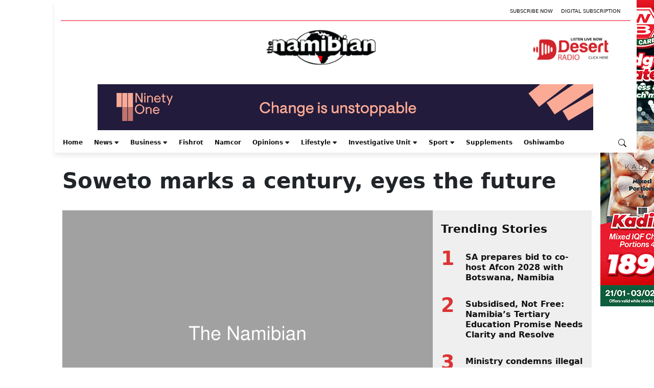

--- FILE ---
content_type: text/html; charset=utf-8
request_url: https://www.google.com/recaptcha/api2/aframe
body_size: 268
content:
<!DOCTYPE HTML><html><head><meta http-equiv="content-type" content="text/html; charset=UTF-8"></head><body><script nonce="JpzlObE9OFp7VVTA2fsEQw">/** Anti-fraud and anti-abuse applications only. See google.com/recaptcha */ try{var clients={'sodar':'https://pagead2.googlesyndication.com/pagead/sodar?'};window.addEventListener("message",function(a){try{if(a.source===window.parent){var b=JSON.parse(a.data);var c=clients[b['id']];if(c){var d=document.createElement('img');d.src=c+b['params']+'&rc='+(localStorage.getItem("rc::a")?sessionStorage.getItem("rc::b"):"");window.document.body.appendChild(d);sessionStorage.setItem("rc::e",parseInt(sessionStorage.getItem("rc::e")||0)+1);localStorage.setItem("rc::h",'1769050565093');}}}catch(b){}});window.parent.postMessage("_grecaptcha_ready", "*");}catch(b){}</script></body></html>

--- FILE ---
content_type: text/css
request_url: https://www.namibian.com.na/wp-content/themes/namibian-fse/build/style-index.css?ver=6.4.7
body_size: 12780
content:
body{background-color:#f0f0f0}a{color:#111}a:hover{color:#e80521}@media(pointer:coarse){a:hover{color:#111!important}}.nam-placeholder-block{background:linear-gradient(180deg,#dedede,#adadad)!important;font-size:1.65rem;padding:20px;text-align:center}::-moz-selection{background:#d93734;color:#fff}::selection{background:#d93734;color:#fff}@keyframes psloading{to{transform:rotate(1turn)}}.ps-spinner-loader{animation:psloading 1s linear infinite;border:8px solid #fff;border-radius:50%;border-right-color:#d93734;display:block;height:40px;margin:0 auto;width:40px}:root{--bs-blue:#0d6efd;--bs-indigo:#6610f2;--bs-purple:#6f42c1;--bs-pink:#d63384;--bs-red:#d93734;--bs-orange:#fd7e14;--bs-yellow:#ffc107;--bs-green:#198754;--bs-teal:#20c997;--bs-cyan:#0dcaf0;--bs-black:#000;--bs-white:#fff;--bs-gray:#6c757d;--bs-gray-dark:#343a40;--bs-gray-100:#f8f9fa;--bs-gray-200:#e9ecef;--bs-gray-300:#dee2e6;--bs-gray-400:#ced4da;--bs-gray-500:#adb5bd;--bs-gray-600:#6c757d;--bs-gray-700:#495057;--bs-gray-800:#343a40;--bs-gray-900:#212529;--bs-primary:#d93734;--bs-secondary:#6c757d;--bs-success:#198754;--bs-info:#0dcaf0;--bs-warning:#ffc107;--bs-danger:#d93734;--bs-light:#f8f9fa;--bs-dark:#212529;--bs-primary-rgb:217,55,52;--bs-secondary-rgb:108,117,125;--bs-success-rgb:25,135,84;--bs-info-rgb:13,202,240;--bs-warning-rgb:255,193,7;--bs-danger-rgb:217,55,52;--bs-light-rgb:248,249,250;--bs-dark-rgb:33,37,41;--bs-white-rgb:255,255,255;--bs-black-rgb:0,0,0;--bs-body-color-rgb:33,37,41;--bs-body-bg-rgb:240,240,240;--bs-font-sans-serif:system-ui,-apple-system,"Segoe UI",Roboto,"Helvetica Neue","Noto Sans","Liberation Sans",Arial,sans-serif,"Apple Color Emoji","Segoe UI Emoji","Segoe UI Symbol","Noto Color Emoji";--bs-font-monospace:SFMono-Regular,Menlo,Monaco,Consolas,"Liberation Mono","Courier New",monospace;--bs-gradient:linear-gradient(180deg,hsla(0,0%,100%,.15),hsla(0,0%,100%,0));--bs-body-font-family:var(--bs-font-sans-serif);--bs-body-font-size:1rem;--bs-body-font-weight:400;--bs-body-line-height:1.5;--bs-body-color:#212529;--bs-body-bg:#f0f0f0;--bs-border-width:1px;--bs-border-style:solid;--bs-border-color:#dee2e6;--bs-border-color-translucent:rgba(0,0,0,.175);--bs-border-radius:0.375rem;--bs-border-radius-sm:0.25rem;--bs-border-radius-lg:0.5rem;--bs-border-radius-xl:1rem;--bs-border-radius-2xl:2rem;--bs-border-radius-pill:50rem;--bs-link-color:#111;--bs-link-hover-color:#e80521;--bs-code-color:#d63384;--bs-highlight-bg:#fff3cd}*,:after,:before{box-sizing:border-box}@media(prefers-reduced-motion:no-preference){:root{scroll-behavior:smooth}}body{-webkit-text-size-adjust:100%;-webkit-tap-highlight-color:rgba(0,0,0,0);background-color:var(--bs-body-bg);color:var(--bs-body-color);font-family:var(--bs-body-font-family);font-size:var(--bs-body-font-size);font-weight:var(--bs-body-font-weight);line-height:var(--bs-body-line-height);margin:0;text-align:var(--bs-body-text-align)}hr{border:0;border-top:1px solid;color:inherit;margin:1rem 0;opacity:.25}h1,h2,h3,h4,h5,h6{font-weight:500;line-height:1.2;margin-bottom:.5rem;margin-top:0}h1{font-size:calc(1.375rem + 1.5vw)}@media(min-width:1200px){h1{font-size:2.5rem}}h2{font-size:calc(1.325rem + .9vw)}@media(min-width:1200px){h2{font-size:2rem}}h3{font-size:calc(1.3rem + .6vw)}@media(min-width:1200px){h3{font-size:1.75rem}}h4{font-size:calc(1.275rem + .3vw)}@media(min-width:1200px){h4{font-size:1.5rem}}h5{font-size:1.25rem}h6{font-size:1rem}p{margin-bottom:1rem;margin-top:0}abbr[title]{cursor:help;-webkit-text-decoration:underline dotted;text-decoration:underline dotted;-webkit-text-decoration-skip-ink:none;text-decoration-skip-ink:none}address{font-style:normal;line-height:inherit;margin-bottom:1rem}ol,ul{padding-left:2rem}dl,ol,ul{margin-bottom:1rem;margin-top:0}ol ol,ol ul,ul ol,ul ul{margin-bottom:0}dt{font-weight:700}dd{margin-bottom:.5rem;margin-left:0}blockquote{margin:0 0 1rem}b,strong{font-weight:bolder}small{font-size:.875em}mark{background-color:var(--bs-highlight-bg);padding:.1875em}sub,sup{font-size:.75em;line-height:0;position:relative;vertical-align:baseline}sub{bottom:-.25em}sup{top:-.5em}a{color:var(--bs-link-color);text-decoration:none}a:hover{color:var(--bs-link-hover-color)}a:not([href]):not([class]),a:not([href]):not([class]):hover{color:inherit;text-decoration:none}code,kbd,pre,samp{font-family:var(--bs-font-monospace);font-size:1em}pre{display:block;font-size:.875em;margin-bottom:1rem;margin-top:0;overflow:auto}pre code{color:inherit;font-size:inherit;word-break:normal}code{word-wrap:break-word;color:var(--bs-code-color);font-size:.875em}a>code{color:inherit}kbd{background-color:var(--bs-body-color);border-radius:.25rem;color:var(--bs-body-bg);font-size:.875em;padding:.1875rem .375rem}kbd kbd{font-size:1em;padding:0}figure{margin:0 0 1rem}img,svg{vertical-align:middle}table{border-collapse:collapse;caption-side:bottom}caption{color:#6c757d;padding-bottom:.5rem;padding-top:.5rem;text-align:left}th{text-align:inherit;text-align:-webkit-match-parent}tbody,td,tfoot,th,thead,tr{border:0 solid;border-color:inherit}label{display:inline-block}button{border-radius:0}button:focus:not(:focus-visible){outline:0}button,input,optgroup,select,textarea{font-family:inherit;font-size:inherit;line-height:inherit;margin:0}button,select{text-transform:none}[role=button]{cursor:pointer}select{word-wrap:normal}select:disabled{opacity:1}[list]:not([type=date]):not([type=datetime-local]):not([type=month]):not([type=week]):not([type=time])::-webkit-calendar-picker-indicator{display:none!important}[type=button],[type=reset],[type=submit],button{-webkit-appearance:button}[type=button]:not(:disabled),[type=reset]:not(:disabled),[type=submit]:not(:disabled),button:not(:disabled){cursor:pointer}::-moz-focus-inner{border-style:none;padding:0}textarea{resize:vertical}fieldset{border:0;margin:0;min-width:0;padding:0}legend{float:left;font-size:calc(1.275rem + .3vw);line-height:inherit;margin-bottom:.5rem;padding:0;width:100%}@media(min-width:1200px){legend{font-size:1.5rem}}legend+*{clear:left}::-webkit-datetime-edit-day-field,::-webkit-datetime-edit-fields-wrapper,::-webkit-datetime-edit-hour-field,::-webkit-datetime-edit-minute,::-webkit-datetime-edit-month-field,::-webkit-datetime-edit-text,::-webkit-datetime-edit-year-field{padding:0}::-webkit-inner-spin-button{height:auto}[type=search]{-webkit-appearance:textfield;outline-offset:-2px}::-webkit-search-decoration{-webkit-appearance:none}::-webkit-color-swatch-wrapper{padding:0}::file-selector-button{-webkit-appearance:button;font:inherit}output{display:inline-block}iframe{border:0}summary{cursor:pointer;display:list-item}progress{vertical-align:baseline}[hidden]{display:none!important}.container,.container-fluid,.container-lg,.container-md,.container-sm,.container-xl,.container-xxl{--bs-gutter-x:1.5rem;--bs-gutter-y:0;margin-left:auto;margin-right:auto;padding-left:calc(var(--bs-gutter-x)*.5);padding-right:calc(var(--bs-gutter-x)*.5);width:100%}@media(min-width:576px){.container,.container-sm{max-width:540px}}@media(min-width:768px){.container,.container-md,.container-sm{max-width:720px}}@media(min-width:992px){.container,.container-lg,.container-md,.container-sm{max-width:960px}}@media(min-width:1200px){.container,.container-lg,.container-md,.container-sm,.container-xl{max-width:1140px}}@media(min-width:1400px){.container,.container-lg,.container-md,.container-sm,.container-xl,.container-xxl{max-width:1320px}}.row{--bs-gutter-x:1.5rem;--bs-gutter-y:0;display:flex;flex-wrap:wrap;margin-left:calc(var(--bs-gutter-x)*-.5);margin-right:calc(var(--bs-gutter-x)*-.5);margin-top:calc(var(--bs-gutter-y)*-1)}.row>*{flex-shrink:0;margin-top:var(--bs-gutter-y);max-width:100%;padding-left:calc(var(--bs-gutter-x)*.5);padding-right:calc(var(--bs-gutter-x)*.5);width:100%}.col{flex:1 0 0%}.row-cols-auto>*{flex:0 0 auto;width:auto}.row-cols-1>*{flex:0 0 auto;width:100%}.row-cols-2>*{flex:0 0 auto;width:50%}.row-cols-3>*{flex:0 0 auto;width:33.3333333333%}.row-cols-4>*{flex:0 0 auto;width:25%}.row-cols-5>*{flex:0 0 auto;width:20%}.row-cols-6>*{flex:0 0 auto;width:16.6666666667%}.col-auto{flex:0 0 auto;width:auto}.col-1{flex:0 0 auto;width:8.33333333%}.col-2{flex:0 0 auto;width:16.66666667%}.col-3{flex:0 0 auto;width:25%}.col-4{flex:0 0 auto;width:33.33333333%}.col-5{flex:0 0 auto;width:41.66666667%}.col-6{flex:0 0 auto;width:50%}.col-7{flex:0 0 auto;width:58.33333333%}.col-8{flex:0 0 auto;width:66.66666667%}.col-9{flex:0 0 auto;width:75%}.col-10{flex:0 0 auto;width:83.33333333%}.col-11{flex:0 0 auto;width:91.66666667%}.col-12{flex:0 0 auto;width:100%}.offset-1{margin-left:8.33333333%}.offset-2{margin-left:16.66666667%}.offset-3{margin-left:25%}.offset-4{margin-left:33.33333333%}.offset-5{margin-left:41.66666667%}.offset-6{margin-left:50%}.offset-7{margin-left:58.33333333%}.offset-8{margin-left:66.66666667%}.offset-9{margin-left:75%}.offset-10{margin-left:83.33333333%}.offset-11{margin-left:91.66666667%}.g-0,.gx-0{--bs-gutter-x:0}.g-0,.gy-0{--bs-gutter-y:0}.g-1,.gx-1{--bs-gutter-x:0.25rem}.g-1,.gy-1{--bs-gutter-y:0.25rem}.g-2,.gx-2{--bs-gutter-x:0.5rem}.g-2,.gy-2{--bs-gutter-y:0.5rem}.g-3,.gx-3{--bs-gutter-x:1rem}.g-3,.gy-3{--bs-gutter-y:1rem}.g-4,.gx-4{--bs-gutter-x:1.5rem}.g-4,.gy-4{--bs-gutter-y:1.5rem}.g-5,.gx-5{--bs-gutter-x:3rem}.g-5,.gy-5{--bs-gutter-y:3rem}@media(min-width:576px){.col-sm{flex:1 0 0%}.row-cols-sm-auto>*{flex:0 0 auto;width:auto}.row-cols-sm-1>*{flex:0 0 auto;width:100%}.row-cols-sm-2>*{flex:0 0 auto;width:50%}.row-cols-sm-3>*{flex:0 0 auto;width:33.3333333333%}.row-cols-sm-4>*{flex:0 0 auto;width:25%}.row-cols-sm-5>*{flex:0 0 auto;width:20%}.row-cols-sm-6>*{flex:0 0 auto;width:16.6666666667%}.col-sm-auto{flex:0 0 auto;width:auto}.col-sm-1{flex:0 0 auto;width:8.33333333%}.col-sm-2{flex:0 0 auto;width:16.66666667%}.col-sm-3{flex:0 0 auto;width:25%}.col-sm-4{flex:0 0 auto;width:33.33333333%}.col-sm-5{flex:0 0 auto;width:41.66666667%}.col-sm-6{flex:0 0 auto;width:50%}.col-sm-7{flex:0 0 auto;width:58.33333333%}.col-sm-8{flex:0 0 auto;width:66.66666667%}.col-sm-9{flex:0 0 auto;width:75%}.col-sm-10{flex:0 0 auto;width:83.33333333%}.col-sm-11{flex:0 0 auto;width:91.66666667%}.col-sm-12{flex:0 0 auto;width:100%}.offset-sm-0{margin-left:0}.offset-sm-1{margin-left:8.33333333%}.offset-sm-2{margin-left:16.66666667%}.offset-sm-3{margin-left:25%}.offset-sm-4{margin-left:33.33333333%}.offset-sm-5{margin-left:41.66666667%}.offset-sm-6{margin-left:50%}.offset-sm-7{margin-left:58.33333333%}.offset-sm-8{margin-left:66.66666667%}.offset-sm-9{margin-left:75%}.offset-sm-10{margin-left:83.33333333%}.offset-sm-11{margin-left:91.66666667%}.g-sm-0,.gx-sm-0{--bs-gutter-x:0}.g-sm-0,.gy-sm-0{--bs-gutter-y:0}.g-sm-1,.gx-sm-1{--bs-gutter-x:0.25rem}.g-sm-1,.gy-sm-1{--bs-gutter-y:0.25rem}.g-sm-2,.gx-sm-2{--bs-gutter-x:0.5rem}.g-sm-2,.gy-sm-2{--bs-gutter-y:0.5rem}.g-sm-3,.gx-sm-3{--bs-gutter-x:1rem}.g-sm-3,.gy-sm-3{--bs-gutter-y:1rem}.g-sm-4,.gx-sm-4{--bs-gutter-x:1.5rem}.g-sm-4,.gy-sm-4{--bs-gutter-y:1.5rem}.g-sm-5,.gx-sm-5{--bs-gutter-x:3rem}.g-sm-5,.gy-sm-5{--bs-gutter-y:3rem}}@media(min-width:768px){.col-md{flex:1 0 0%}.row-cols-md-auto>*{flex:0 0 auto;width:auto}.row-cols-md-1>*{flex:0 0 auto;width:100%}.row-cols-md-2>*{flex:0 0 auto;width:50%}.row-cols-md-3>*{flex:0 0 auto;width:33.3333333333%}.row-cols-md-4>*{flex:0 0 auto;width:25%}.row-cols-md-5>*{flex:0 0 auto;width:20%}.row-cols-md-6>*{flex:0 0 auto;width:16.6666666667%}.col-md-auto{flex:0 0 auto;width:auto}.col-md-1{flex:0 0 auto;width:8.33333333%}.col-md-2{flex:0 0 auto;width:16.66666667%}.col-md-3{flex:0 0 auto;width:25%}.col-md-4{flex:0 0 auto;width:33.33333333%}.col-md-5{flex:0 0 auto;width:41.66666667%}.col-md-6{flex:0 0 auto;width:50%}.col-md-7{flex:0 0 auto;width:58.33333333%}.col-md-8{flex:0 0 auto;width:66.66666667%}.col-md-9{flex:0 0 auto;width:75%}.col-md-10{flex:0 0 auto;width:83.33333333%}.col-md-11{flex:0 0 auto;width:91.66666667%}.col-md-12{flex:0 0 auto;width:100%}.offset-md-0{margin-left:0}.offset-md-1{margin-left:8.33333333%}.offset-md-2{margin-left:16.66666667%}.offset-md-3{margin-left:25%}.offset-md-4{margin-left:33.33333333%}.offset-md-5{margin-left:41.66666667%}.offset-md-6{margin-left:50%}.offset-md-7{margin-left:58.33333333%}.offset-md-8{margin-left:66.66666667%}.offset-md-9{margin-left:75%}.offset-md-10{margin-left:83.33333333%}.offset-md-11{margin-left:91.66666667%}.g-md-0,.gx-md-0{--bs-gutter-x:0}.g-md-0,.gy-md-0{--bs-gutter-y:0}.g-md-1,.gx-md-1{--bs-gutter-x:0.25rem}.g-md-1,.gy-md-1{--bs-gutter-y:0.25rem}.g-md-2,.gx-md-2{--bs-gutter-x:0.5rem}.g-md-2,.gy-md-2{--bs-gutter-y:0.5rem}.g-md-3,.gx-md-3{--bs-gutter-x:1rem}.g-md-3,.gy-md-3{--bs-gutter-y:1rem}.g-md-4,.gx-md-4{--bs-gutter-x:1.5rem}.g-md-4,.gy-md-4{--bs-gutter-y:1.5rem}.g-md-5,.gx-md-5{--bs-gutter-x:3rem}.g-md-5,.gy-md-5{--bs-gutter-y:3rem}}@media(min-width:992px){.col-lg{flex:1 0 0%}.row-cols-lg-auto>*{flex:0 0 auto;width:auto}.row-cols-lg-1>*{flex:0 0 auto;width:100%}.row-cols-lg-2>*{flex:0 0 auto;width:50%}.row-cols-lg-3>*{flex:0 0 auto;width:33.3333333333%}.row-cols-lg-4>*{flex:0 0 auto;width:25%}.row-cols-lg-5>*{flex:0 0 auto;width:20%}.row-cols-lg-6>*{flex:0 0 auto;width:16.6666666667%}.col-lg-auto{flex:0 0 auto;width:auto}.col-lg-1{flex:0 0 auto;width:8.33333333%}.col-lg-2{flex:0 0 auto;width:16.66666667%}.col-lg-3{flex:0 0 auto;width:25%}.col-lg-4{flex:0 0 auto;width:33.33333333%}.col-lg-5{flex:0 0 auto;width:41.66666667%}.col-lg-6{flex:0 0 auto;width:50%}.col-lg-7{flex:0 0 auto;width:58.33333333%}.col-lg-8{flex:0 0 auto;width:66.66666667%}.col-lg-9{flex:0 0 auto;width:75%}.col-lg-10{flex:0 0 auto;width:83.33333333%}.col-lg-11{flex:0 0 auto;width:91.66666667%}.col-lg-12{flex:0 0 auto;width:100%}.offset-lg-0{margin-left:0}.offset-lg-1{margin-left:8.33333333%}.offset-lg-2{margin-left:16.66666667%}.offset-lg-3{margin-left:25%}.offset-lg-4{margin-left:33.33333333%}.offset-lg-5{margin-left:41.66666667%}.offset-lg-6{margin-left:50%}.offset-lg-7{margin-left:58.33333333%}.offset-lg-8{margin-left:66.66666667%}.offset-lg-9{margin-left:75%}.offset-lg-10{margin-left:83.33333333%}.offset-lg-11{margin-left:91.66666667%}.g-lg-0,.gx-lg-0{--bs-gutter-x:0}.g-lg-0,.gy-lg-0{--bs-gutter-y:0}.g-lg-1,.gx-lg-1{--bs-gutter-x:0.25rem}.g-lg-1,.gy-lg-1{--bs-gutter-y:0.25rem}.g-lg-2,.gx-lg-2{--bs-gutter-x:0.5rem}.g-lg-2,.gy-lg-2{--bs-gutter-y:0.5rem}.g-lg-3,.gx-lg-3{--bs-gutter-x:1rem}.g-lg-3,.gy-lg-3{--bs-gutter-y:1rem}.g-lg-4,.gx-lg-4{--bs-gutter-x:1.5rem}.g-lg-4,.gy-lg-4{--bs-gutter-y:1.5rem}.g-lg-5,.gx-lg-5{--bs-gutter-x:3rem}.g-lg-5,.gy-lg-5{--bs-gutter-y:3rem}}@media(min-width:1200px){.col-xl{flex:1 0 0%}.row-cols-xl-auto>*{flex:0 0 auto;width:auto}.row-cols-xl-1>*{flex:0 0 auto;width:100%}.row-cols-xl-2>*{flex:0 0 auto;width:50%}.row-cols-xl-3>*{flex:0 0 auto;width:33.3333333333%}.row-cols-xl-4>*{flex:0 0 auto;width:25%}.row-cols-xl-5>*{flex:0 0 auto;width:20%}.row-cols-xl-6>*{flex:0 0 auto;width:16.6666666667%}.col-xl-auto{flex:0 0 auto;width:auto}.col-xl-1{flex:0 0 auto;width:8.33333333%}.col-xl-2{flex:0 0 auto;width:16.66666667%}.col-xl-3{flex:0 0 auto;width:25%}.col-xl-4{flex:0 0 auto;width:33.33333333%}.col-xl-5{flex:0 0 auto;width:41.66666667%}.col-xl-6{flex:0 0 auto;width:50%}.col-xl-7{flex:0 0 auto;width:58.33333333%}.col-xl-8{flex:0 0 auto;width:66.66666667%}.col-xl-9{flex:0 0 auto;width:75%}.col-xl-10{flex:0 0 auto;width:83.33333333%}.col-xl-11{flex:0 0 auto;width:91.66666667%}.col-xl-12{flex:0 0 auto;width:100%}.offset-xl-0{margin-left:0}.offset-xl-1{margin-left:8.33333333%}.offset-xl-2{margin-left:16.66666667%}.offset-xl-3{margin-left:25%}.offset-xl-4{margin-left:33.33333333%}.offset-xl-5{margin-left:41.66666667%}.offset-xl-6{margin-left:50%}.offset-xl-7{margin-left:58.33333333%}.offset-xl-8{margin-left:66.66666667%}.offset-xl-9{margin-left:75%}.offset-xl-10{margin-left:83.33333333%}.offset-xl-11{margin-left:91.66666667%}.g-xl-0,.gx-xl-0{--bs-gutter-x:0}.g-xl-0,.gy-xl-0{--bs-gutter-y:0}.g-xl-1,.gx-xl-1{--bs-gutter-x:0.25rem}.g-xl-1,.gy-xl-1{--bs-gutter-y:0.25rem}.g-xl-2,.gx-xl-2{--bs-gutter-x:0.5rem}.g-xl-2,.gy-xl-2{--bs-gutter-y:0.5rem}.g-xl-3,.gx-xl-3{--bs-gutter-x:1rem}.g-xl-3,.gy-xl-3{--bs-gutter-y:1rem}.g-xl-4,.gx-xl-4{--bs-gutter-x:1.5rem}.g-xl-4,.gy-xl-4{--bs-gutter-y:1.5rem}.g-xl-5,.gx-xl-5{--bs-gutter-x:3rem}.g-xl-5,.gy-xl-5{--bs-gutter-y:3rem}}@media(min-width:1400px){.col-xxl{flex:1 0 0%}.row-cols-xxl-auto>*{flex:0 0 auto;width:auto}.row-cols-xxl-1>*{flex:0 0 auto;width:100%}.row-cols-xxl-2>*{flex:0 0 auto;width:50%}.row-cols-xxl-3>*{flex:0 0 auto;width:33.3333333333%}.row-cols-xxl-4>*{flex:0 0 auto;width:25%}.row-cols-xxl-5>*{flex:0 0 auto;width:20%}.row-cols-xxl-6>*{flex:0 0 auto;width:16.6666666667%}.col-xxl-auto{flex:0 0 auto;width:auto}.col-xxl-1{flex:0 0 auto;width:8.33333333%}.col-xxl-2{flex:0 0 auto;width:16.66666667%}.col-xxl-3{flex:0 0 auto;width:25%}.col-xxl-4{flex:0 0 auto;width:33.33333333%}.col-xxl-5{flex:0 0 auto;width:41.66666667%}.col-xxl-6{flex:0 0 auto;width:50%}.col-xxl-7{flex:0 0 auto;width:58.33333333%}.col-xxl-8{flex:0 0 auto;width:66.66666667%}.col-xxl-9{flex:0 0 auto;width:75%}.col-xxl-10{flex:0 0 auto;width:83.33333333%}.col-xxl-11{flex:0 0 auto;width:91.66666667%}.col-xxl-12{flex:0 0 auto;width:100%}.offset-xxl-0{margin-left:0}.offset-xxl-1{margin-left:8.33333333%}.offset-xxl-2{margin-left:16.66666667%}.offset-xxl-3{margin-left:25%}.offset-xxl-4{margin-left:33.33333333%}.offset-xxl-5{margin-left:41.66666667%}.offset-xxl-6{margin-left:50%}.offset-xxl-7{margin-left:58.33333333%}.offset-xxl-8{margin-left:66.66666667%}.offset-xxl-9{margin-left:75%}.offset-xxl-10{margin-left:83.33333333%}.offset-xxl-11{margin-left:91.66666667%}.g-xxl-0,.gx-xxl-0{--bs-gutter-x:0}.g-xxl-0,.gy-xxl-0{--bs-gutter-y:0}.g-xxl-1,.gx-xxl-1{--bs-gutter-x:0.25rem}.g-xxl-1,.gy-xxl-1{--bs-gutter-y:0.25rem}.g-xxl-2,.gx-xxl-2{--bs-gutter-x:0.5rem}.g-xxl-2,.gy-xxl-2{--bs-gutter-y:0.5rem}.g-xxl-3,.gx-xxl-3{--bs-gutter-x:1rem}.g-xxl-3,.gy-xxl-3{--bs-gutter-y:1rem}.g-xxl-4,.gx-xxl-4{--bs-gutter-x:1.5rem}.g-xxl-4,.gy-xxl-4{--bs-gutter-y:1.5rem}.g-xxl-5,.gx-xxl-5{--bs-gutter-x:3rem}.g-xxl-5,.gy-xxl-5{--bs-gutter-y:3rem}}.align-baseline{vertical-align:baseline!important}.align-top{vertical-align:top!important}.align-middle{vertical-align:middle!important}.align-bottom{vertical-align:bottom!important}.align-text-bottom{vertical-align:text-bottom!important}.align-text-top{vertical-align:text-top!important}.float-start{float:left!important}.float-end{float:right!important}.float-none{float:none!important}.opacity-0{opacity:0!important}.opacity-25{opacity:.25!important}.opacity-50{opacity:.5!important}.opacity-75{opacity:.75!important}.opacity-100{opacity:1!important}.overflow-auto{overflow:auto!important}.overflow-hidden{overflow:hidden!important}.overflow-visible{overflow:visible!important}.overflow-scroll{overflow:scroll!important}.d-inline{display:inline!important}.d-inline-block{display:inline-block!important}.d-block{display:block!important}.d-grid{display:grid!important}.d-table{display:table!important}.d-table-row{display:table-row!important}.d-table-cell{display:table-cell!important}.d-flex{display:flex!important}.d-inline-flex{display:inline-flex!important}.d-none{display:none!important}.shadow{box-shadow:0 .5rem 1rem rgba(0,0,0,.15)!important}.shadow-sm{box-shadow:0 .125rem .25rem rgba(0,0,0,.075)!important}.shadow-lg{box-shadow:0 1rem 3rem rgba(0,0,0,.175)!important}.shadow-none{box-shadow:none!important}.position-static{position:static!important}.position-relative{position:relative!important}.position-absolute{position:absolute!important}.position-fixed{position:fixed!important}.position-sticky{position:sticky!important}.top-0{top:0!important}.top-50{top:50%!important}.top-100{top:100%!important}.bottom-0{bottom:0!important}.bottom-50{bottom:50%!important}.bottom-100{bottom:100%!important}.start-0{left:0!important}.start-50{left:50%!important}.start-100{left:100%!important}.end-0{right:0!important}.end-50{right:50%!important}.end-100{right:100%!important}.translate-middle{transform:translate(-50%,-50%)!important}.translate-middle-x{transform:translateX(-50%)!important}.translate-middle-y{transform:translateY(-50%)!important}.border{border:var(--bs-border-width) var(--bs-border-style) var(--bs-border-color)!important}.border-0{border:0!important}.border-top{border-top:var(--bs-border-width) var(--bs-border-style) var(--bs-border-color)!important}.border-top-0{border-top:0!important}.border-end{border-right:var(--bs-border-width) var(--bs-border-style) var(--bs-border-color)!important}.border-end-0{border-right:0!important}.border-bottom{border-bottom:var(--bs-border-width) var(--bs-border-style) var(--bs-border-color)!important}.border-bottom-0{border-bottom:0!important}.border-start{border-left:var(--bs-border-width) var(--bs-border-style) var(--bs-border-color)!important}.border-start-0{border-left:0!important}.border-primary{--bs-border-opacity:1;border-color:rgba(var(--bs-primary-rgb),var(--bs-border-opacity))!important}.border-secondary{--bs-border-opacity:1;border-color:rgba(var(--bs-secondary-rgb),var(--bs-border-opacity))!important}.border-success{--bs-border-opacity:1;border-color:rgba(var(--bs-success-rgb),var(--bs-border-opacity))!important}.border-info{--bs-border-opacity:1;border-color:rgba(var(--bs-info-rgb),var(--bs-border-opacity))!important}.border-warning{--bs-border-opacity:1;border-color:rgba(var(--bs-warning-rgb),var(--bs-border-opacity))!important}.border-danger{--bs-border-opacity:1;border-color:rgba(var(--bs-danger-rgb),var(--bs-border-opacity))!important}.border-light{--bs-border-opacity:1;border-color:rgba(var(--bs-light-rgb),var(--bs-border-opacity))!important}.border-dark{--bs-border-opacity:1;border-color:rgba(var(--bs-dark-rgb),var(--bs-border-opacity))!important}.border-white{--bs-border-opacity:1;border-color:rgba(var(--bs-white-rgb),var(--bs-border-opacity))!important}.border-1{--bs-border-width:1px}.border-2{--bs-border-width:2px}.border-3{--bs-border-width:3px}.border-4{--bs-border-width:4px}.border-5{--bs-border-width:5px}.border-opacity-10{--bs-border-opacity:0.1}.border-opacity-25{--bs-border-opacity:0.25}.border-opacity-50{--bs-border-opacity:0.5}.border-opacity-75{--bs-border-opacity:0.75}.border-opacity-100{--bs-border-opacity:1}.w-25{width:25%!important}.w-50{width:50%!important}.w-75{width:75%!important}.w-100{width:100%!important}.w-auto{width:auto!important}.mw-100{max-width:100%!important}.vw-100{width:100vw!important}.min-vw-100{min-width:100vw!important}.h-25{height:25%!important}.h-50{height:50%!important}.h-75{height:75%!important}.h-100{height:100%!important}.h-auto{height:auto!important}.mh-100{max-height:100%!important}.vh-100{height:100vh!important}.min-vh-100{min-height:100vh!important}.flex-fill{flex:1 1 auto!important}.flex-row{flex-direction:row!important}.flex-column{flex-direction:column!important}.flex-row-reverse{flex-direction:row-reverse!important}.flex-column-reverse{flex-direction:column-reverse!important}.flex-grow-0{flex-grow:0!important}.flex-grow-1{flex-grow:1!important}.flex-shrink-0{flex-shrink:0!important}.flex-shrink-1{flex-shrink:1!important}.flex-wrap{flex-wrap:wrap!important}.flex-nowrap{flex-wrap:nowrap!important}.flex-wrap-reverse{flex-wrap:wrap-reverse!important}.justify-content-start{justify-content:flex-start!important}.justify-content-end{justify-content:flex-end!important}.justify-content-center{justify-content:center!important}.justify-content-between{justify-content:space-between!important}.justify-content-around{justify-content:space-around!important}.justify-content-evenly{justify-content:space-evenly!important}.align-items-start{align-items:flex-start!important}.align-items-end{align-items:flex-end!important}.align-items-center{align-items:center!important}.align-items-baseline{align-items:baseline!important}.align-items-stretch{align-items:stretch!important}.align-content-start{align-content:flex-start!important}.align-content-end{align-content:flex-end!important}.align-content-center{align-content:center!important}.align-content-between{align-content:space-between!important}.align-content-around{align-content:space-around!important}.align-content-stretch{align-content:stretch!important}.align-self-auto{align-self:auto!important}.align-self-start{align-self:flex-start!important}.align-self-end{align-self:flex-end!important}.align-self-center{align-self:center!important}.align-self-baseline{align-self:baseline!important}.align-self-stretch{align-self:stretch!important}.order-first{order:-1!important}.order-0{order:0!important}.order-1{order:1!important}.order-2{order:2!important}.order-3{order:3!important}.order-4{order:4!important}.order-5{order:5!important}.order-last{order:6!important}.m-0{margin:0!important}.m-1{margin:.25rem!important}.m-2{margin:.5rem!important}.m-3{margin:1rem!important}.m-4{margin:1.5rem!important}.m-5{margin:3rem!important}.m-auto{margin:auto!important}.mx-0{margin-left:0!important;margin-right:0!important}.mx-1{margin-left:.25rem!important;margin-right:.25rem!important}.mx-2{margin-left:.5rem!important;margin-right:.5rem!important}.mx-3{margin-left:1rem!important;margin-right:1rem!important}.mx-4{margin-left:1.5rem!important;margin-right:1.5rem!important}.mx-5{margin-left:3rem!important;margin-right:3rem!important}.mx-auto{margin-left:auto!important;margin-right:auto!important}.my-0{margin-bottom:0!important;margin-top:0!important}.my-1{margin-bottom:.25rem!important;margin-top:.25rem!important}.my-2{margin-bottom:.5rem!important;margin-top:.5rem!important}.my-3{margin-bottom:1rem!important;margin-top:1rem!important}.my-4{margin-bottom:1.5rem!important;margin-top:1.5rem!important}.my-5{margin-bottom:3rem!important;margin-top:3rem!important}.my-auto{margin-bottom:auto!important;margin-top:auto!important}.mt-0{margin-top:0!important}.mt-1{margin-top:.25rem!important}.mt-2{margin-top:.5rem!important}.mt-3{margin-top:1rem!important}.mt-4{margin-top:1.5rem!important}.mt-5{margin-top:3rem!important}.mt-auto{margin-top:auto!important}.me-0{margin-right:0!important}.me-1{margin-right:.25rem!important}.me-2{margin-right:.5rem!important}.me-3{margin-right:1rem!important}.me-4{margin-right:1.5rem!important}.me-5{margin-right:3rem!important}.me-auto{margin-right:auto!important}.mb-0{margin-bottom:0!important}.mb-1{margin-bottom:.25rem!important}.mb-2{margin-bottom:.5rem!important}.mb-3{margin-bottom:1rem!important}.mb-4{margin-bottom:1.5rem!important}.mb-5{margin-bottom:3rem!important}.mb-auto{margin-bottom:auto!important}.ms-0{margin-left:0!important}.ms-1{margin-left:.25rem!important}.ms-2{margin-left:.5rem!important}.ms-3{margin-left:1rem!important}.ms-4{margin-left:1.5rem!important}.ms-5{margin-left:3rem!important}.ms-auto{margin-left:auto!important}.p-0{padding:0!important}.p-1{padding:.25rem!important}.p-2{padding:.5rem!important}.p-3{padding:1rem!important}.p-4{padding:1.5rem!important}.p-5{padding:3rem!important}.px-0{padding-left:0!important;padding-right:0!important}.px-1{padding-left:.25rem!important;padding-right:.25rem!important}.px-2{padding-left:.5rem!important;padding-right:.5rem!important}.px-3{padding-left:1rem!important;padding-right:1rem!important}.px-4{padding-left:1.5rem!important;padding-right:1.5rem!important}.px-5{padding-left:3rem!important;padding-right:3rem!important}.py-0{padding-bottom:0!important;padding-top:0!important}.py-1{padding-bottom:.25rem!important;padding-top:.25rem!important}.py-2{padding-bottom:.5rem!important;padding-top:.5rem!important}.py-3{padding-bottom:1rem!important;padding-top:1rem!important}.py-4{padding-bottom:1.5rem!important;padding-top:1.5rem!important}.py-5{padding-bottom:3rem!important;padding-top:3rem!important}.pt-0{padding-top:0!important}.pt-1{padding-top:.25rem!important}.pt-2{padding-top:.5rem!important}.pt-3{padding-top:1rem!important}.pt-4{padding-top:1.5rem!important}.pt-5{padding-top:3rem!important}.pe-0{padding-right:0!important}.pe-1{padding-right:.25rem!important}.pe-2{padding-right:.5rem!important}.pe-3{padding-right:1rem!important}.pe-4{padding-right:1.5rem!important}.pe-5{padding-right:3rem!important}.pb-0{padding-bottom:0!important}.pb-1{padding-bottom:.25rem!important}.pb-2{padding-bottom:.5rem!important}.pb-3{padding-bottom:1rem!important}.pb-4{padding-bottom:1.5rem!important}.pb-5{padding-bottom:3rem!important}.ps-0{padding-left:0!important}.ps-1{padding-left:.25rem!important}.ps-2{padding-left:.5rem!important}.ps-3{padding-left:1rem!important}.ps-4{padding-left:1.5rem!important}.ps-5{padding-left:3rem!important}.gap-0{gap:0!important}.gap-1{gap:.25rem!important}.gap-2{gap:.5rem!important}.gap-3{gap:1rem!important}.gap-4{gap:1.5rem!important}.gap-5{gap:3rem!important}.font-monospace{font-family:var(--bs-font-monospace)!important}.fs-1{font-size:calc(1.375rem + 1.5vw)!important}.fs-2{font-size:calc(1.325rem + .9vw)!important}.fs-3{font-size:calc(1.3rem + .6vw)!important}.fs-4{font-size:calc(1.275rem + .3vw)!important}.fs-5{font-size:1.25rem!important}.fs-6{font-size:1rem!important}.fst-italic{font-style:italic!important}.fst-normal{font-style:normal!important}.fw-light{font-weight:300!important}.fw-lighter{font-weight:lighter!important}.fw-normal{font-weight:400!important}.fw-bold{font-weight:700!important}.fw-semibold{font-weight:600!important}.fw-bolder{font-weight:bolder!important}.lh-1{line-height:1!important}.lh-sm{line-height:1.25!important}.lh-base{line-height:1.5!important}.lh-lg{line-height:2!important}.text-start{text-align:left!important}.text-end{text-align:right!important}.text-center{text-align:center!important}.text-decoration-none{text-decoration:none!important}.text-decoration-underline{text-decoration:underline!important}.text-decoration-line-through{text-decoration:line-through!important}.text-lowercase{text-transform:lowercase!important}.text-uppercase{text-transform:uppercase!important}.text-capitalize{text-transform:capitalize!important}.text-wrap{white-space:normal!important}.text-nowrap{white-space:nowrap!important}.text-break{word-wrap:break-word!important;word-break:break-word!important}.text-primary{--bs-text-opacity:1;color:rgba(var(--bs-primary-rgb),var(--bs-text-opacity))!important}.text-secondary{--bs-text-opacity:1;color:rgba(var(--bs-secondary-rgb),var(--bs-text-opacity))!important}.text-success{--bs-text-opacity:1;color:rgba(var(--bs-success-rgb),var(--bs-text-opacity))!important}.text-info{--bs-text-opacity:1;color:rgba(var(--bs-info-rgb),var(--bs-text-opacity))!important}.text-warning{--bs-text-opacity:1;color:rgba(var(--bs-warning-rgb),var(--bs-text-opacity))!important}.text-danger{--bs-text-opacity:1;color:rgba(var(--bs-danger-rgb),var(--bs-text-opacity))!important}.text-light{--bs-text-opacity:1;color:rgba(var(--bs-light-rgb),var(--bs-text-opacity))!important}.text-dark{--bs-text-opacity:1;color:rgba(var(--bs-dark-rgb),var(--bs-text-opacity))!important}.text-black{--bs-text-opacity:1;color:rgba(var(--bs-black-rgb),var(--bs-text-opacity))!important}.text-white{--bs-text-opacity:1;color:rgba(var(--bs-white-rgb),var(--bs-text-opacity))!important}.text-body{--bs-text-opacity:1;color:rgba(var(--bs-body-color-rgb),var(--bs-text-opacity))!important}.text-muted{--bs-text-opacity:1;color:#6c757d!important}.text-black-50{--bs-text-opacity:1;color:rgba(0,0,0,.5)!important}.text-white-50{--bs-text-opacity:1;color:hsla(0,0%,100%,.5)!important}.text-reset{--bs-text-opacity:1;color:inherit!important}.text-opacity-25{--bs-text-opacity:0.25}.text-opacity-50{--bs-text-opacity:0.5}.text-opacity-75{--bs-text-opacity:0.75}.text-opacity-100{--bs-text-opacity:1}.bg-primary{--bs-bg-opacity:1;background-color:rgba(var(--bs-primary-rgb),var(--bs-bg-opacity))!important}.bg-secondary{--bs-bg-opacity:1;background-color:rgba(var(--bs-secondary-rgb),var(--bs-bg-opacity))!important}.bg-success{--bs-bg-opacity:1;background-color:rgba(var(--bs-success-rgb),var(--bs-bg-opacity))!important}.bg-info{--bs-bg-opacity:1;background-color:rgba(var(--bs-info-rgb),var(--bs-bg-opacity))!important}.bg-warning{--bs-bg-opacity:1;background-color:rgba(var(--bs-warning-rgb),var(--bs-bg-opacity))!important}.bg-danger{--bs-bg-opacity:1;background-color:rgba(var(--bs-danger-rgb),var(--bs-bg-opacity))!important}.bg-light{--bs-bg-opacity:1;background-color:rgba(var(--bs-light-rgb),var(--bs-bg-opacity))!important}.bg-dark{--bs-bg-opacity:1;background-color:rgba(var(--bs-dark-rgb),var(--bs-bg-opacity))!important}.bg-black{--bs-bg-opacity:1;background-color:rgba(var(--bs-black-rgb),var(--bs-bg-opacity))!important}.bg-white{--bs-bg-opacity:1;background-color:rgba(var(--bs-white-rgb),var(--bs-bg-opacity))!important}.bg-body{--bs-bg-opacity:1;background-color:rgba(var(--bs-body-bg-rgb),var(--bs-bg-opacity))!important}.bg-transparent{--bs-bg-opacity:1;background-color:transparent!important}.bg-opacity-10{--bs-bg-opacity:0.1}.bg-opacity-25{--bs-bg-opacity:0.25}.bg-opacity-50{--bs-bg-opacity:0.5}.bg-opacity-75{--bs-bg-opacity:0.75}.bg-opacity-100{--bs-bg-opacity:1}.bg-gradient{background-image:var(--bs-gradient)!important}.user-select-all{-webkit-user-select:all!important;-moz-user-select:all!important;user-select:all!important}.user-select-auto{-webkit-user-select:auto!important;-moz-user-select:auto!important;user-select:auto!important}.user-select-none{-webkit-user-select:none!important;-moz-user-select:none!important;user-select:none!important}.pe-none{pointer-events:none!important}.pe-auto{pointer-events:auto!important}.rounded{border-radius:var(--bs-border-radius)!important}.rounded-0{border-radius:0!important}.rounded-1{border-radius:var(--bs-border-radius-sm)!important}.rounded-2{border-radius:var(--bs-border-radius)!important}.rounded-3{border-radius:var(--bs-border-radius-lg)!important}.rounded-4{border-radius:var(--bs-border-radius-xl)!important}.rounded-5{border-radius:var(--bs-border-radius-2xl)!important}.rounded-circle{border-radius:50%!important}.rounded-pill{border-radius:var(--bs-border-radius-pill)!important}.rounded-top{border-top-left-radius:var(--bs-border-radius)!important}.rounded-end,.rounded-top{border-top-right-radius:var(--bs-border-radius)!important}.rounded-bottom,.rounded-end{border-bottom-right-radius:var(--bs-border-radius)!important}.rounded-bottom,.rounded-start{border-bottom-left-radius:var(--bs-border-radius)!important}.rounded-start{border-top-left-radius:var(--bs-border-radius)!important}.visible{visibility:visible!important}.invisible{visibility:hidden!important}@media(min-width:576px){.float-sm-start{float:left!important}.float-sm-end{float:right!important}.float-sm-none{float:none!important}.d-sm-inline{display:inline!important}.d-sm-inline-block{display:inline-block!important}.d-sm-block{display:block!important}.d-sm-grid{display:grid!important}.d-sm-table{display:table!important}.d-sm-table-row{display:table-row!important}.d-sm-table-cell{display:table-cell!important}.d-sm-flex{display:flex!important}.d-sm-inline-flex{display:inline-flex!important}.d-sm-none{display:none!important}.flex-sm-fill{flex:1 1 auto!important}.flex-sm-row{flex-direction:row!important}.flex-sm-column{flex-direction:column!important}.flex-sm-row-reverse{flex-direction:row-reverse!important}.flex-sm-column-reverse{flex-direction:column-reverse!important}.flex-sm-grow-0{flex-grow:0!important}.flex-sm-grow-1{flex-grow:1!important}.flex-sm-shrink-0{flex-shrink:0!important}.flex-sm-shrink-1{flex-shrink:1!important}.flex-sm-wrap{flex-wrap:wrap!important}.flex-sm-nowrap{flex-wrap:nowrap!important}.flex-sm-wrap-reverse{flex-wrap:wrap-reverse!important}.justify-content-sm-start{justify-content:flex-start!important}.justify-content-sm-end{justify-content:flex-end!important}.justify-content-sm-center{justify-content:center!important}.justify-content-sm-between{justify-content:space-between!important}.justify-content-sm-around{justify-content:space-around!important}.justify-content-sm-evenly{justify-content:space-evenly!important}.align-items-sm-start{align-items:flex-start!important}.align-items-sm-end{align-items:flex-end!important}.align-items-sm-center{align-items:center!important}.align-items-sm-baseline{align-items:baseline!important}.align-items-sm-stretch{align-items:stretch!important}.align-content-sm-start{align-content:flex-start!important}.align-content-sm-end{align-content:flex-end!important}.align-content-sm-center{align-content:center!important}.align-content-sm-between{align-content:space-between!important}.align-content-sm-around{align-content:space-around!important}.align-content-sm-stretch{align-content:stretch!important}.align-self-sm-auto{align-self:auto!important}.align-self-sm-start{align-self:flex-start!important}.align-self-sm-end{align-self:flex-end!important}.align-self-sm-center{align-self:center!important}.align-self-sm-baseline{align-self:baseline!important}.align-self-sm-stretch{align-self:stretch!important}.order-sm-first{order:-1!important}.order-sm-0{order:0!important}.order-sm-1{order:1!important}.order-sm-2{order:2!important}.order-sm-3{order:3!important}.order-sm-4{order:4!important}.order-sm-5{order:5!important}.order-sm-last{order:6!important}.m-sm-0{margin:0!important}.m-sm-1{margin:.25rem!important}.m-sm-2{margin:.5rem!important}.m-sm-3{margin:1rem!important}.m-sm-4{margin:1.5rem!important}.m-sm-5{margin:3rem!important}.m-sm-auto{margin:auto!important}.mx-sm-0{margin-left:0!important;margin-right:0!important}.mx-sm-1{margin-left:.25rem!important;margin-right:.25rem!important}.mx-sm-2{margin-left:.5rem!important;margin-right:.5rem!important}.mx-sm-3{margin-left:1rem!important;margin-right:1rem!important}.mx-sm-4{margin-left:1.5rem!important;margin-right:1.5rem!important}.mx-sm-5{margin-left:3rem!important;margin-right:3rem!important}.mx-sm-auto{margin-left:auto!important;margin-right:auto!important}.my-sm-0{margin-bottom:0!important;margin-top:0!important}.my-sm-1{margin-bottom:.25rem!important;margin-top:.25rem!important}.my-sm-2{margin-bottom:.5rem!important;margin-top:.5rem!important}.my-sm-3{margin-bottom:1rem!important;margin-top:1rem!important}.my-sm-4{margin-bottom:1.5rem!important;margin-top:1.5rem!important}.my-sm-5{margin-bottom:3rem!important;margin-top:3rem!important}.my-sm-auto{margin-bottom:auto!important;margin-top:auto!important}.mt-sm-0{margin-top:0!important}.mt-sm-1{margin-top:.25rem!important}.mt-sm-2{margin-top:.5rem!important}.mt-sm-3{margin-top:1rem!important}.mt-sm-4{margin-top:1.5rem!important}.mt-sm-5{margin-top:3rem!important}.mt-sm-auto{margin-top:auto!important}.me-sm-0{margin-right:0!important}.me-sm-1{margin-right:.25rem!important}.me-sm-2{margin-right:.5rem!important}.me-sm-3{margin-right:1rem!important}.me-sm-4{margin-right:1.5rem!important}.me-sm-5{margin-right:3rem!important}.me-sm-auto{margin-right:auto!important}.mb-sm-0{margin-bottom:0!important}.mb-sm-1{margin-bottom:.25rem!important}.mb-sm-2{margin-bottom:.5rem!important}.mb-sm-3{margin-bottom:1rem!important}.mb-sm-4{margin-bottom:1.5rem!important}.mb-sm-5{margin-bottom:3rem!important}.mb-sm-auto{margin-bottom:auto!important}.ms-sm-0{margin-left:0!important}.ms-sm-1{margin-left:.25rem!important}.ms-sm-2{margin-left:.5rem!important}.ms-sm-3{margin-left:1rem!important}.ms-sm-4{margin-left:1.5rem!important}.ms-sm-5{margin-left:3rem!important}.ms-sm-auto{margin-left:auto!important}.p-sm-0{padding:0!important}.p-sm-1{padding:.25rem!important}.p-sm-2{padding:.5rem!important}.p-sm-3{padding:1rem!important}.p-sm-4{padding:1.5rem!important}.p-sm-5{padding:3rem!important}.px-sm-0{padding-left:0!important;padding-right:0!important}.px-sm-1{padding-left:.25rem!important;padding-right:.25rem!important}.px-sm-2{padding-left:.5rem!important;padding-right:.5rem!important}.px-sm-3{padding-left:1rem!important;padding-right:1rem!important}.px-sm-4{padding-left:1.5rem!important;padding-right:1.5rem!important}.px-sm-5{padding-left:3rem!important;padding-right:3rem!important}.py-sm-0{padding-bottom:0!important;padding-top:0!important}.py-sm-1{padding-bottom:.25rem!important;padding-top:.25rem!important}.py-sm-2{padding-bottom:.5rem!important;padding-top:.5rem!important}.py-sm-3{padding-bottom:1rem!important;padding-top:1rem!important}.py-sm-4{padding-bottom:1.5rem!important;padding-top:1.5rem!important}.py-sm-5{padding-bottom:3rem!important;padding-top:3rem!important}.pt-sm-0{padding-top:0!important}.pt-sm-1{padding-top:.25rem!important}.pt-sm-2{padding-top:.5rem!important}.pt-sm-3{padding-top:1rem!important}.pt-sm-4{padding-top:1.5rem!important}.pt-sm-5{padding-top:3rem!important}.pe-sm-0{padding-right:0!important}.pe-sm-1{padding-right:.25rem!important}.pe-sm-2{padding-right:.5rem!important}.pe-sm-3{padding-right:1rem!important}.pe-sm-4{padding-right:1.5rem!important}.pe-sm-5{padding-right:3rem!important}.pb-sm-0{padding-bottom:0!important}.pb-sm-1{padding-bottom:.25rem!important}.pb-sm-2{padding-bottom:.5rem!important}.pb-sm-3{padding-bottom:1rem!important}.pb-sm-4{padding-bottom:1.5rem!important}.pb-sm-5{padding-bottom:3rem!important}.ps-sm-0{padding-left:0!important}.ps-sm-1{padding-left:.25rem!important}.ps-sm-2{padding-left:.5rem!important}.ps-sm-3{padding-left:1rem!important}.ps-sm-4{padding-left:1.5rem!important}.ps-sm-5{padding-left:3rem!important}.gap-sm-0{gap:0!important}.gap-sm-1{gap:.25rem!important}.gap-sm-2{gap:.5rem!important}.gap-sm-3{gap:1rem!important}.gap-sm-4{gap:1.5rem!important}.gap-sm-5{gap:3rem!important}.text-sm-start{text-align:left!important}.text-sm-end{text-align:right!important}.text-sm-center{text-align:center!important}}@media(min-width:768px){.float-md-start{float:left!important}.float-md-end{float:right!important}.float-md-none{float:none!important}.d-md-inline{display:inline!important}.d-md-inline-block{display:inline-block!important}.d-md-block{display:block!important}.d-md-grid{display:grid!important}.d-md-table{display:table!important}.d-md-table-row{display:table-row!important}.d-md-table-cell{display:table-cell!important}.d-md-flex{display:flex!important}.d-md-inline-flex{display:inline-flex!important}.d-md-none{display:none!important}.flex-md-fill{flex:1 1 auto!important}.flex-md-row{flex-direction:row!important}.flex-md-column{flex-direction:column!important}.flex-md-row-reverse{flex-direction:row-reverse!important}.flex-md-column-reverse{flex-direction:column-reverse!important}.flex-md-grow-0{flex-grow:0!important}.flex-md-grow-1{flex-grow:1!important}.flex-md-shrink-0{flex-shrink:0!important}.flex-md-shrink-1{flex-shrink:1!important}.flex-md-wrap{flex-wrap:wrap!important}.flex-md-nowrap{flex-wrap:nowrap!important}.flex-md-wrap-reverse{flex-wrap:wrap-reverse!important}.justify-content-md-start{justify-content:flex-start!important}.justify-content-md-end{justify-content:flex-end!important}.justify-content-md-center{justify-content:center!important}.justify-content-md-between{justify-content:space-between!important}.justify-content-md-around{justify-content:space-around!important}.justify-content-md-evenly{justify-content:space-evenly!important}.align-items-md-start{align-items:flex-start!important}.align-items-md-end{align-items:flex-end!important}.align-items-md-center{align-items:center!important}.align-items-md-baseline{align-items:baseline!important}.align-items-md-stretch{align-items:stretch!important}.align-content-md-start{align-content:flex-start!important}.align-content-md-end{align-content:flex-end!important}.align-content-md-center{align-content:center!important}.align-content-md-between{align-content:space-between!important}.align-content-md-around{align-content:space-around!important}.align-content-md-stretch{align-content:stretch!important}.align-self-md-auto{align-self:auto!important}.align-self-md-start{align-self:flex-start!important}.align-self-md-end{align-self:flex-end!important}.align-self-md-center{align-self:center!important}.align-self-md-baseline{align-self:baseline!important}.align-self-md-stretch{align-self:stretch!important}.order-md-first{order:-1!important}.order-md-0{order:0!important}.order-md-1{order:1!important}.order-md-2{order:2!important}.order-md-3{order:3!important}.order-md-4{order:4!important}.order-md-5{order:5!important}.order-md-last{order:6!important}.m-md-0{margin:0!important}.m-md-1{margin:.25rem!important}.m-md-2{margin:.5rem!important}.m-md-3{margin:1rem!important}.m-md-4{margin:1.5rem!important}.m-md-5{margin:3rem!important}.m-md-auto{margin:auto!important}.mx-md-0{margin-left:0!important;margin-right:0!important}.mx-md-1{margin-left:.25rem!important;margin-right:.25rem!important}.mx-md-2{margin-left:.5rem!important;margin-right:.5rem!important}.mx-md-3{margin-left:1rem!important;margin-right:1rem!important}.mx-md-4{margin-left:1.5rem!important;margin-right:1.5rem!important}.mx-md-5{margin-left:3rem!important;margin-right:3rem!important}.mx-md-auto{margin-left:auto!important;margin-right:auto!important}.my-md-0{margin-bottom:0!important;margin-top:0!important}.my-md-1{margin-bottom:.25rem!important;margin-top:.25rem!important}.my-md-2{margin-bottom:.5rem!important;margin-top:.5rem!important}.my-md-3{margin-bottom:1rem!important;margin-top:1rem!important}.my-md-4{margin-bottom:1.5rem!important;margin-top:1.5rem!important}.my-md-5{margin-bottom:3rem!important;margin-top:3rem!important}.my-md-auto{margin-bottom:auto!important;margin-top:auto!important}.mt-md-0{margin-top:0!important}.mt-md-1{margin-top:.25rem!important}.mt-md-2{margin-top:.5rem!important}.mt-md-3{margin-top:1rem!important}.mt-md-4{margin-top:1.5rem!important}.mt-md-5{margin-top:3rem!important}.mt-md-auto{margin-top:auto!important}.me-md-0{margin-right:0!important}.me-md-1{margin-right:.25rem!important}.me-md-2{margin-right:.5rem!important}.me-md-3{margin-right:1rem!important}.me-md-4{margin-right:1.5rem!important}.me-md-5{margin-right:3rem!important}.me-md-auto{margin-right:auto!important}.mb-md-0{margin-bottom:0!important}.mb-md-1{margin-bottom:.25rem!important}.mb-md-2{margin-bottom:.5rem!important}.mb-md-3{margin-bottom:1rem!important}.mb-md-4{margin-bottom:1.5rem!important}.mb-md-5{margin-bottom:3rem!important}.mb-md-auto{margin-bottom:auto!important}.ms-md-0{margin-left:0!important}.ms-md-1{margin-left:.25rem!important}.ms-md-2{margin-left:.5rem!important}.ms-md-3{margin-left:1rem!important}.ms-md-4{margin-left:1.5rem!important}.ms-md-5{margin-left:3rem!important}.ms-md-auto{margin-left:auto!important}.p-md-0{padding:0!important}.p-md-1{padding:.25rem!important}.p-md-2{padding:.5rem!important}.p-md-3{padding:1rem!important}.p-md-4{padding:1.5rem!important}.p-md-5{padding:3rem!important}.px-md-0{padding-left:0!important;padding-right:0!important}.px-md-1{padding-left:.25rem!important;padding-right:.25rem!important}.px-md-2{padding-left:.5rem!important;padding-right:.5rem!important}.px-md-3{padding-left:1rem!important;padding-right:1rem!important}.px-md-4{padding-left:1.5rem!important;padding-right:1.5rem!important}.px-md-5{padding-left:3rem!important;padding-right:3rem!important}.py-md-0{padding-bottom:0!important;padding-top:0!important}.py-md-1{padding-bottom:.25rem!important;padding-top:.25rem!important}.py-md-2{padding-bottom:.5rem!important;padding-top:.5rem!important}.py-md-3{padding-bottom:1rem!important;padding-top:1rem!important}.py-md-4{padding-bottom:1.5rem!important;padding-top:1.5rem!important}.py-md-5{padding-bottom:3rem!important;padding-top:3rem!important}.pt-md-0{padding-top:0!important}.pt-md-1{padding-top:.25rem!important}.pt-md-2{padding-top:.5rem!important}.pt-md-3{padding-top:1rem!important}.pt-md-4{padding-top:1.5rem!important}.pt-md-5{padding-top:3rem!important}.pe-md-0{padding-right:0!important}.pe-md-1{padding-right:.25rem!important}.pe-md-2{padding-right:.5rem!important}.pe-md-3{padding-right:1rem!important}.pe-md-4{padding-right:1.5rem!important}.pe-md-5{padding-right:3rem!important}.pb-md-0{padding-bottom:0!important}.pb-md-1{padding-bottom:.25rem!important}.pb-md-2{padding-bottom:.5rem!important}.pb-md-3{padding-bottom:1rem!important}.pb-md-4{padding-bottom:1.5rem!important}.pb-md-5{padding-bottom:3rem!important}.ps-md-0{padding-left:0!important}.ps-md-1{padding-left:.25rem!important}.ps-md-2{padding-left:.5rem!important}.ps-md-3{padding-left:1rem!important}.ps-md-4{padding-left:1.5rem!important}.ps-md-5{padding-left:3rem!important}.gap-md-0{gap:0!important}.gap-md-1{gap:.25rem!important}.gap-md-2{gap:.5rem!important}.gap-md-3{gap:1rem!important}.gap-md-4{gap:1.5rem!important}.gap-md-5{gap:3rem!important}.text-md-start{text-align:left!important}.text-md-end{text-align:right!important}.text-md-center{text-align:center!important}}@media(min-width:992px){.float-lg-start{float:left!important}.float-lg-end{float:right!important}.float-lg-none{float:none!important}.d-lg-inline{display:inline!important}.d-lg-inline-block{display:inline-block!important}.d-lg-block{display:block!important}.d-lg-grid{display:grid!important}.d-lg-table{display:table!important}.d-lg-table-row{display:table-row!important}.d-lg-table-cell{display:table-cell!important}.d-lg-flex{display:flex!important}.d-lg-inline-flex{display:inline-flex!important}.d-lg-none{display:none!important}.flex-lg-fill{flex:1 1 auto!important}.flex-lg-row{flex-direction:row!important}.flex-lg-column{flex-direction:column!important}.flex-lg-row-reverse{flex-direction:row-reverse!important}.flex-lg-column-reverse{flex-direction:column-reverse!important}.flex-lg-grow-0{flex-grow:0!important}.flex-lg-grow-1{flex-grow:1!important}.flex-lg-shrink-0{flex-shrink:0!important}.flex-lg-shrink-1{flex-shrink:1!important}.flex-lg-wrap{flex-wrap:wrap!important}.flex-lg-nowrap{flex-wrap:nowrap!important}.flex-lg-wrap-reverse{flex-wrap:wrap-reverse!important}.justify-content-lg-start{justify-content:flex-start!important}.justify-content-lg-end{justify-content:flex-end!important}.justify-content-lg-center{justify-content:center!important}.justify-content-lg-between{justify-content:space-between!important}.justify-content-lg-around{justify-content:space-around!important}.justify-content-lg-evenly{justify-content:space-evenly!important}.align-items-lg-start{align-items:flex-start!important}.align-items-lg-end{align-items:flex-end!important}.align-items-lg-center{align-items:center!important}.align-items-lg-baseline{align-items:baseline!important}.align-items-lg-stretch{align-items:stretch!important}.align-content-lg-start{align-content:flex-start!important}.align-content-lg-end{align-content:flex-end!important}.align-content-lg-center{align-content:center!important}.align-content-lg-between{align-content:space-between!important}.align-content-lg-around{align-content:space-around!important}.align-content-lg-stretch{align-content:stretch!important}.align-self-lg-auto{align-self:auto!important}.align-self-lg-start{align-self:flex-start!important}.align-self-lg-end{align-self:flex-end!important}.align-self-lg-center{align-self:center!important}.align-self-lg-baseline{align-self:baseline!important}.align-self-lg-stretch{align-self:stretch!important}.order-lg-first{order:-1!important}.order-lg-0{order:0!important}.order-lg-1{order:1!important}.order-lg-2{order:2!important}.order-lg-3{order:3!important}.order-lg-4{order:4!important}.order-lg-5{order:5!important}.order-lg-last{order:6!important}.m-lg-0{margin:0!important}.m-lg-1{margin:.25rem!important}.m-lg-2{margin:.5rem!important}.m-lg-3{margin:1rem!important}.m-lg-4{margin:1.5rem!important}.m-lg-5{margin:3rem!important}.m-lg-auto{margin:auto!important}.mx-lg-0{margin-left:0!important;margin-right:0!important}.mx-lg-1{margin-left:.25rem!important;margin-right:.25rem!important}.mx-lg-2{margin-left:.5rem!important;margin-right:.5rem!important}.mx-lg-3{margin-left:1rem!important;margin-right:1rem!important}.mx-lg-4{margin-left:1.5rem!important;margin-right:1.5rem!important}.mx-lg-5{margin-left:3rem!important;margin-right:3rem!important}.mx-lg-auto{margin-left:auto!important;margin-right:auto!important}.my-lg-0{margin-bottom:0!important;margin-top:0!important}.my-lg-1{margin-bottom:.25rem!important;margin-top:.25rem!important}.my-lg-2{margin-bottom:.5rem!important;margin-top:.5rem!important}.my-lg-3{margin-bottom:1rem!important;margin-top:1rem!important}.my-lg-4{margin-bottom:1.5rem!important;margin-top:1.5rem!important}.my-lg-5{margin-bottom:3rem!important;margin-top:3rem!important}.my-lg-auto{margin-bottom:auto!important;margin-top:auto!important}.mt-lg-0{margin-top:0!important}.mt-lg-1{margin-top:.25rem!important}.mt-lg-2{margin-top:.5rem!important}.mt-lg-3{margin-top:1rem!important}.mt-lg-4{margin-top:1.5rem!important}.mt-lg-5{margin-top:3rem!important}.mt-lg-auto{margin-top:auto!important}.me-lg-0{margin-right:0!important}.me-lg-1{margin-right:.25rem!important}.me-lg-2{margin-right:.5rem!important}.me-lg-3{margin-right:1rem!important}.me-lg-4{margin-right:1.5rem!important}.me-lg-5{margin-right:3rem!important}.me-lg-auto{margin-right:auto!important}.mb-lg-0{margin-bottom:0!important}.mb-lg-1{margin-bottom:.25rem!important}.mb-lg-2{margin-bottom:.5rem!important}.mb-lg-3{margin-bottom:1rem!important}.mb-lg-4{margin-bottom:1.5rem!important}.mb-lg-5{margin-bottom:3rem!important}.mb-lg-auto{margin-bottom:auto!important}.ms-lg-0{margin-left:0!important}.ms-lg-1{margin-left:.25rem!important}.ms-lg-2{margin-left:.5rem!important}.ms-lg-3{margin-left:1rem!important}.ms-lg-4{margin-left:1.5rem!important}.ms-lg-5{margin-left:3rem!important}.ms-lg-auto{margin-left:auto!important}.p-lg-0{padding:0!important}.p-lg-1{padding:.25rem!important}.p-lg-2{padding:.5rem!important}.p-lg-3{padding:1rem!important}.p-lg-4{padding:1.5rem!important}.p-lg-5{padding:3rem!important}.px-lg-0{padding-left:0!important;padding-right:0!important}.px-lg-1{padding-left:.25rem!important;padding-right:.25rem!important}.px-lg-2{padding-left:.5rem!important;padding-right:.5rem!important}.px-lg-3{padding-left:1rem!important;padding-right:1rem!important}.px-lg-4{padding-left:1.5rem!important;padding-right:1.5rem!important}.px-lg-5{padding-left:3rem!important;padding-right:3rem!important}.py-lg-0{padding-bottom:0!important;padding-top:0!important}.py-lg-1{padding-bottom:.25rem!important;padding-top:.25rem!important}.py-lg-2{padding-bottom:.5rem!important;padding-top:.5rem!important}.py-lg-3{padding-bottom:1rem!important;padding-top:1rem!important}.py-lg-4{padding-bottom:1.5rem!important;padding-top:1.5rem!important}.py-lg-5{padding-bottom:3rem!important;padding-top:3rem!important}.pt-lg-0{padding-top:0!important}.pt-lg-1{padding-top:.25rem!important}.pt-lg-2{padding-top:.5rem!important}.pt-lg-3{padding-top:1rem!important}.pt-lg-4{padding-top:1.5rem!important}.pt-lg-5{padding-top:3rem!important}.pe-lg-0{padding-right:0!important}.pe-lg-1{padding-right:.25rem!important}.pe-lg-2{padding-right:.5rem!important}.pe-lg-3{padding-right:1rem!important}.pe-lg-4{padding-right:1.5rem!important}.pe-lg-5{padding-right:3rem!important}.pb-lg-0{padding-bottom:0!important}.pb-lg-1{padding-bottom:.25rem!important}.pb-lg-2{padding-bottom:.5rem!important}.pb-lg-3{padding-bottom:1rem!important}.pb-lg-4{padding-bottom:1.5rem!important}.pb-lg-5{padding-bottom:3rem!important}.ps-lg-0{padding-left:0!important}.ps-lg-1{padding-left:.25rem!important}.ps-lg-2{padding-left:.5rem!important}.ps-lg-3{padding-left:1rem!important}.ps-lg-4{padding-left:1.5rem!important}.ps-lg-5{padding-left:3rem!important}.gap-lg-0{gap:0!important}.gap-lg-1{gap:.25rem!important}.gap-lg-2{gap:.5rem!important}.gap-lg-3{gap:1rem!important}.gap-lg-4{gap:1.5rem!important}.gap-lg-5{gap:3rem!important}.text-lg-start{text-align:left!important}.text-lg-end{text-align:right!important}.text-lg-center{text-align:center!important}}@media(min-width:1200px){.float-xl-start{float:left!important}.float-xl-end{float:right!important}.float-xl-none{float:none!important}.d-xl-inline{display:inline!important}.d-xl-inline-block{display:inline-block!important}.d-xl-block{display:block!important}.d-xl-grid{display:grid!important}.d-xl-table{display:table!important}.d-xl-table-row{display:table-row!important}.d-xl-table-cell{display:table-cell!important}.d-xl-flex{display:flex!important}.d-xl-inline-flex{display:inline-flex!important}.d-xl-none{display:none!important}.flex-xl-fill{flex:1 1 auto!important}.flex-xl-row{flex-direction:row!important}.flex-xl-column{flex-direction:column!important}.flex-xl-row-reverse{flex-direction:row-reverse!important}.flex-xl-column-reverse{flex-direction:column-reverse!important}.flex-xl-grow-0{flex-grow:0!important}.flex-xl-grow-1{flex-grow:1!important}.flex-xl-shrink-0{flex-shrink:0!important}.flex-xl-shrink-1{flex-shrink:1!important}.flex-xl-wrap{flex-wrap:wrap!important}.flex-xl-nowrap{flex-wrap:nowrap!important}.flex-xl-wrap-reverse{flex-wrap:wrap-reverse!important}.justify-content-xl-start{justify-content:flex-start!important}.justify-content-xl-end{justify-content:flex-end!important}.justify-content-xl-center{justify-content:center!important}.justify-content-xl-between{justify-content:space-between!important}.justify-content-xl-around{justify-content:space-around!important}.justify-content-xl-evenly{justify-content:space-evenly!important}.align-items-xl-start{align-items:flex-start!important}.align-items-xl-end{align-items:flex-end!important}.align-items-xl-center{align-items:center!important}.align-items-xl-baseline{align-items:baseline!important}.align-items-xl-stretch{align-items:stretch!important}.align-content-xl-start{align-content:flex-start!important}.align-content-xl-end{align-content:flex-end!important}.align-content-xl-center{align-content:center!important}.align-content-xl-between{align-content:space-between!important}.align-content-xl-around{align-content:space-around!important}.align-content-xl-stretch{align-content:stretch!important}.align-self-xl-auto{align-self:auto!important}.align-self-xl-start{align-self:flex-start!important}.align-self-xl-end{align-self:flex-end!important}.align-self-xl-center{align-self:center!important}.align-self-xl-baseline{align-self:baseline!important}.align-self-xl-stretch{align-self:stretch!important}.order-xl-first{order:-1!important}.order-xl-0{order:0!important}.order-xl-1{order:1!important}.order-xl-2{order:2!important}.order-xl-3{order:3!important}.order-xl-4{order:4!important}.order-xl-5{order:5!important}.order-xl-last{order:6!important}.m-xl-0{margin:0!important}.m-xl-1{margin:.25rem!important}.m-xl-2{margin:.5rem!important}.m-xl-3{margin:1rem!important}.m-xl-4{margin:1.5rem!important}.m-xl-5{margin:3rem!important}.m-xl-auto{margin:auto!important}.mx-xl-0{margin-left:0!important;margin-right:0!important}.mx-xl-1{margin-left:.25rem!important;margin-right:.25rem!important}.mx-xl-2{margin-left:.5rem!important;margin-right:.5rem!important}.mx-xl-3{margin-left:1rem!important;margin-right:1rem!important}.mx-xl-4{margin-left:1.5rem!important;margin-right:1.5rem!important}.mx-xl-5{margin-left:3rem!important;margin-right:3rem!important}.mx-xl-auto{margin-left:auto!important;margin-right:auto!important}.my-xl-0{margin-bottom:0!important;margin-top:0!important}.my-xl-1{margin-bottom:.25rem!important;margin-top:.25rem!important}.my-xl-2{margin-bottom:.5rem!important;margin-top:.5rem!important}.my-xl-3{margin-bottom:1rem!important;margin-top:1rem!important}.my-xl-4{margin-bottom:1.5rem!important;margin-top:1.5rem!important}.my-xl-5{margin-bottom:3rem!important;margin-top:3rem!important}.my-xl-auto{margin-bottom:auto!important;margin-top:auto!important}.mt-xl-0{margin-top:0!important}.mt-xl-1{margin-top:.25rem!important}.mt-xl-2{margin-top:.5rem!important}.mt-xl-3{margin-top:1rem!important}.mt-xl-4{margin-top:1.5rem!important}.mt-xl-5{margin-top:3rem!important}.mt-xl-auto{margin-top:auto!important}.me-xl-0{margin-right:0!important}.me-xl-1{margin-right:.25rem!important}.me-xl-2{margin-right:.5rem!important}.me-xl-3{margin-right:1rem!important}.me-xl-4{margin-right:1.5rem!important}.me-xl-5{margin-right:3rem!important}.me-xl-auto{margin-right:auto!important}.mb-xl-0{margin-bottom:0!important}.mb-xl-1{margin-bottom:.25rem!important}.mb-xl-2{margin-bottom:.5rem!important}.mb-xl-3{margin-bottom:1rem!important}.mb-xl-4{margin-bottom:1.5rem!important}.mb-xl-5{margin-bottom:3rem!important}.mb-xl-auto{margin-bottom:auto!important}.ms-xl-0{margin-left:0!important}.ms-xl-1{margin-left:.25rem!important}.ms-xl-2{margin-left:.5rem!important}.ms-xl-3{margin-left:1rem!important}.ms-xl-4{margin-left:1.5rem!important}.ms-xl-5{margin-left:3rem!important}.ms-xl-auto{margin-left:auto!important}.p-xl-0{padding:0!important}.p-xl-1{padding:.25rem!important}.p-xl-2{padding:.5rem!important}.p-xl-3{padding:1rem!important}.p-xl-4{padding:1.5rem!important}.p-xl-5{padding:3rem!important}.px-xl-0{padding-left:0!important;padding-right:0!important}.px-xl-1{padding-left:.25rem!important;padding-right:.25rem!important}.px-xl-2{padding-left:.5rem!important;padding-right:.5rem!important}.px-xl-3{padding-left:1rem!important;padding-right:1rem!important}.px-xl-4{padding-left:1.5rem!important;padding-right:1.5rem!important}.px-xl-5{padding-left:3rem!important;padding-right:3rem!important}.py-xl-0{padding-bottom:0!important;padding-top:0!important}.py-xl-1{padding-bottom:.25rem!important;padding-top:.25rem!important}.py-xl-2{padding-bottom:.5rem!important;padding-top:.5rem!important}.py-xl-3{padding-bottom:1rem!important;padding-top:1rem!important}.py-xl-4{padding-bottom:1.5rem!important;padding-top:1.5rem!important}.py-xl-5{padding-bottom:3rem!important;padding-top:3rem!important}.pt-xl-0{padding-top:0!important}.pt-xl-1{padding-top:.25rem!important}.pt-xl-2{padding-top:.5rem!important}.pt-xl-3{padding-top:1rem!important}.pt-xl-4{padding-top:1.5rem!important}.pt-xl-5{padding-top:3rem!important}.pe-xl-0{padding-right:0!important}.pe-xl-1{padding-right:.25rem!important}.pe-xl-2{padding-right:.5rem!important}.pe-xl-3{padding-right:1rem!important}.pe-xl-4{padding-right:1.5rem!important}.pe-xl-5{padding-right:3rem!important}.pb-xl-0{padding-bottom:0!important}.pb-xl-1{padding-bottom:.25rem!important}.pb-xl-2{padding-bottom:.5rem!important}.pb-xl-3{padding-bottom:1rem!important}.pb-xl-4{padding-bottom:1.5rem!important}.pb-xl-5{padding-bottom:3rem!important}.ps-xl-0{padding-left:0!important}.ps-xl-1{padding-left:.25rem!important}.ps-xl-2{padding-left:.5rem!important}.ps-xl-3{padding-left:1rem!important}.ps-xl-4{padding-left:1.5rem!important}.ps-xl-5{padding-left:3rem!important}.gap-xl-0{gap:0!important}.gap-xl-1{gap:.25rem!important}.gap-xl-2{gap:.5rem!important}.gap-xl-3{gap:1rem!important}.gap-xl-4{gap:1.5rem!important}.gap-xl-5{gap:3rem!important}.text-xl-start{text-align:left!important}.text-xl-end{text-align:right!important}.text-xl-center{text-align:center!important}}@media(min-width:1400px){.float-xxl-start{float:left!important}.float-xxl-end{float:right!important}.float-xxl-none{float:none!important}.d-xxl-inline{display:inline!important}.d-xxl-inline-block{display:inline-block!important}.d-xxl-block{display:block!important}.d-xxl-grid{display:grid!important}.d-xxl-table{display:table!important}.d-xxl-table-row{display:table-row!important}.d-xxl-table-cell{display:table-cell!important}.d-xxl-flex{display:flex!important}.d-xxl-inline-flex{display:inline-flex!important}.d-xxl-none{display:none!important}.flex-xxl-fill{flex:1 1 auto!important}.flex-xxl-row{flex-direction:row!important}.flex-xxl-column{flex-direction:column!important}.flex-xxl-row-reverse{flex-direction:row-reverse!important}.flex-xxl-column-reverse{flex-direction:column-reverse!important}.flex-xxl-grow-0{flex-grow:0!important}.flex-xxl-grow-1{flex-grow:1!important}.flex-xxl-shrink-0{flex-shrink:0!important}.flex-xxl-shrink-1{flex-shrink:1!important}.flex-xxl-wrap{flex-wrap:wrap!important}.flex-xxl-nowrap{flex-wrap:nowrap!important}.flex-xxl-wrap-reverse{flex-wrap:wrap-reverse!important}.justify-content-xxl-start{justify-content:flex-start!important}.justify-content-xxl-end{justify-content:flex-end!important}.justify-content-xxl-center{justify-content:center!important}.justify-content-xxl-between{justify-content:space-between!important}.justify-content-xxl-around{justify-content:space-around!important}.justify-content-xxl-evenly{justify-content:space-evenly!important}.align-items-xxl-start{align-items:flex-start!important}.align-items-xxl-end{align-items:flex-end!important}.align-items-xxl-center{align-items:center!important}.align-items-xxl-baseline{align-items:baseline!important}.align-items-xxl-stretch{align-items:stretch!important}.align-content-xxl-start{align-content:flex-start!important}.align-content-xxl-end{align-content:flex-end!important}.align-content-xxl-center{align-content:center!important}.align-content-xxl-between{align-content:space-between!important}.align-content-xxl-around{align-content:space-around!important}.align-content-xxl-stretch{align-content:stretch!important}.align-self-xxl-auto{align-self:auto!important}.align-self-xxl-start{align-self:flex-start!important}.align-self-xxl-end{align-self:flex-end!important}.align-self-xxl-center{align-self:center!important}.align-self-xxl-baseline{align-self:baseline!important}.align-self-xxl-stretch{align-self:stretch!important}.order-xxl-first{order:-1!important}.order-xxl-0{order:0!important}.order-xxl-1{order:1!important}.order-xxl-2{order:2!important}.order-xxl-3{order:3!important}.order-xxl-4{order:4!important}.order-xxl-5{order:5!important}.order-xxl-last{order:6!important}.m-xxl-0{margin:0!important}.m-xxl-1{margin:.25rem!important}.m-xxl-2{margin:.5rem!important}.m-xxl-3{margin:1rem!important}.m-xxl-4{margin:1.5rem!important}.m-xxl-5{margin:3rem!important}.m-xxl-auto{margin:auto!important}.mx-xxl-0{margin-left:0!important;margin-right:0!important}.mx-xxl-1{margin-left:.25rem!important;margin-right:.25rem!important}.mx-xxl-2{margin-left:.5rem!important;margin-right:.5rem!important}.mx-xxl-3{margin-left:1rem!important;margin-right:1rem!important}.mx-xxl-4{margin-left:1.5rem!important;margin-right:1.5rem!important}.mx-xxl-5{margin-left:3rem!important;margin-right:3rem!important}.mx-xxl-auto{margin-left:auto!important;margin-right:auto!important}.my-xxl-0{margin-bottom:0!important;margin-top:0!important}.my-xxl-1{margin-bottom:.25rem!important;margin-top:.25rem!important}.my-xxl-2{margin-bottom:.5rem!important;margin-top:.5rem!important}.my-xxl-3{margin-bottom:1rem!important;margin-top:1rem!important}.my-xxl-4{margin-bottom:1.5rem!important;margin-top:1.5rem!important}.my-xxl-5{margin-bottom:3rem!important;margin-top:3rem!important}.my-xxl-auto{margin-bottom:auto!important;margin-top:auto!important}.mt-xxl-0{margin-top:0!important}.mt-xxl-1{margin-top:.25rem!important}.mt-xxl-2{margin-top:.5rem!important}.mt-xxl-3{margin-top:1rem!important}.mt-xxl-4{margin-top:1.5rem!important}.mt-xxl-5{margin-top:3rem!important}.mt-xxl-auto{margin-top:auto!important}.me-xxl-0{margin-right:0!important}.me-xxl-1{margin-right:.25rem!important}.me-xxl-2{margin-right:.5rem!important}.me-xxl-3{margin-right:1rem!important}.me-xxl-4{margin-right:1.5rem!important}.me-xxl-5{margin-right:3rem!important}.me-xxl-auto{margin-right:auto!important}.mb-xxl-0{margin-bottom:0!important}.mb-xxl-1{margin-bottom:.25rem!important}.mb-xxl-2{margin-bottom:.5rem!important}.mb-xxl-3{margin-bottom:1rem!important}.mb-xxl-4{margin-bottom:1.5rem!important}.mb-xxl-5{margin-bottom:3rem!important}.mb-xxl-auto{margin-bottom:auto!important}.ms-xxl-0{margin-left:0!important}.ms-xxl-1{margin-left:.25rem!important}.ms-xxl-2{margin-left:.5rem!important}.ms-xxl-3{margin-left:1rem!important}.ms-xxl-4{margin-left:1.5rem!important}.ms-xxl-5{margin-left:3rem!important}.ms-xxl-auto{margin-left:auto!important}.p-xxl-0{padding:0!important}.p-xxl-1{padding:.25rem!important}.p-xxl-2{padding:.5rem!important}.p-xxl-3{padding:1rem!important}.p-xxl-4{padding:1.5rem!important}.p-xxl-5{padding:3rem!important}.px-xxl-0{padding-left:0!important;padding-right:0!important}.px-xxl-1{padding-left:.25rem!important;padding-right:.25rem!important}.px-xxl-2{padding-left:.5rem!important;padding-right:.5rem!important}.px-xxl-3{padding-left:1rem!important;padding-right:1rem!important}.px-xxl-4{padding-left:1.5rem!important;padding-right:1.5rem!important}.px-xxl-5{padding-left:3rem!important;padding-right:3rem!important}.py-xxl-0{padding-bottom:0!important;padding-top:0!important}.py-xxl-1{padding-bottom:.25rem!important;padding-top:.25rem!important}.py-xxl-2{padding-bottom:.5rem!important;padding-top:.5rem!important}.py-xxl-3{padding-bottom:1rem!important;padding-top:1rem!important}.py-xxl-4{padding-bottom:1.5rem!important;padding-top:1.5rem!important}.py-xxl-5{padding-bottom:3rem!important;padding-top:3rem!important}.pt-xxl-0{padding-top:0!important}.pt-xxl-1{padding-top:.25rem!important}.pt-xxl-2{padding-top:.5rem!important}.pt-xxl-3{padding-top:1rem!important}.pt-xxl-4{padding-top:1.5rem!important}.pt-xxl-5{padding-top:3rem!important}.pe-xxl-0{padding-right:0!important}.pe-xxl-1{padding-right:.25rem!important}.pe-xxl-2{padding-right:.5rem!important}.pe-xxl-3{padding-right:1rem!important}.pe-xxl-4{padding-right:1.5rem!important}.pe-xxl-5{padding-right:3rem!important}.pb-xxl-0{padding-bottom:0!important}.pb-xxl-1{padding-bottom:.25rem!important}.pb-xxl-2{padding-bottom:.5rem!important}.pb-xxl-3{padding-bottom:1rem!important}.pb-xxl-4{padding-bottom:1.5rem!important}.pb-xxl-5{padding-bottom:3rem!important}.ps-xxl-0{padding-left:0!important}.ps-xxl-1{padding-left:.25rem!important}.ps-xxl-2{padding-left:.5rem!important}.ps-xxl-3{padding-left:1rem!important}.ps-xxl-4{padding-left:1.5rem!important}.ps-xxl-5{padding-left:3rem!important}.gap-xxl-0{gap:0!important}.gap-xxl-1{gap:.25rem!important}.gap-xxl-2{gap:.5rem!important}.gap-xxl-3{gap:1rem!important}.gap-xxl-4{gap:1.5rem!important}.gap-xxl-5{gap:3rem!important}.text-xxl-start{text-align:left!important}.text-xxl-end{text-align:right!important}.text-xxl-center{text-align:center!important}}@media(min-width:1200px){.fs-1{font-size:2.5rem!important}.fs-2{font-size:2rem!important}.fs-3{font-size:1.75rem!important}.fs-4{font-size:1.5rem!important}}@media print{.d-print-inline{display:inline!important}.d-print-inline-block{display:inline-block!important}.d-print-block{display:block!important}.d-print-grid{display:grid!important}.d-print-table{display:table!important}.d-print-table-row{display:table-row!important}.d-print-table-cell{display:table-cell!important}.d-print-flex{display:flex!important}.d-print-inline-flex{display:inline-flex!important}.d-print-none{display:none!important}}.is-layout-constrained>:where(:not(.alignleft):not(.alignright):not(.alignfull)){max-width:var(--wp--style--global--content-size)!important}#nam-header{background-color:#fff;box-shadow:0 6px 8px 0 rgba(0,0,0,.08);display:none;position:fixed;z-index:2}#nam-header .top-menu{border-bottom:1px solid #e80521;margin:0 .5px}#nam-header ul#thirdparty-menu{display:flex;flex-wrap:wrap;justify-content:flex-end;margin:.5rem 0;padding:0}#nam-header ul#thirdparty-menu li a{font-size:10px;padding:0 8px;text-transform:uppercase}#nam-header .logo-wrapper{padding:1rem 0}#nam-header .logo-wrapper img{max-width:220px}nav#nam-primary{margin:0;padding:0}nav#nam-primary ul{float:left;list-style:none;margin:0;padding:0;position:relative}nav#nam-primary li.nam-has-children>a:after{color:#222;content:" ";font-family:bootstrap-icons;font-size:10px;vertical-align:middle}nav#nam-primary li li.nam-has-children>a:after{color:#222;content:" ";font-family:bootstrap-icons;font-size:10px;vertical-align:middle}nav#nam-primary ul li{display:inline-block;margin-right:7px;padding-bottom:3px;position:relative;transition:opacity .2s ease 0s;z-index:2}nav#nam-primary ul li:last-child{border-bottom:none;margin-right:0}nav#nam-primary ul li a{line-height:2rem;text-transform:capitalize}nav#nam-primary ul li:after{bottom:-2px;content:"";display:block;height:3px;left:0;margin:auto;position:absolute;right:0;top:auto;transition:width .2s ease}nav#nam-primary ul li:after,nav#nam-primary ul ul li:hover:after{background:transparent;width:0}nav#nam-primary ul li.current-menu-item:after,nav#nam-primary ul li:focus:after,nav#nam-primary ul li:hover:after{background:#e80521;width:100%}nav#nam-primary a{display:block;font-weight:600;line-height:2.5rem;padding:0 5px;text-decoration:none}nav#nam-primary ul ul li a:first-child{padding:0 15px}nav#nam-primary ul ul li a{text-transform:capitalize}nav#nam-primary ul ul{display:none;position:absolute;top:39px}nav#nam-primary ul ul li{background-color:#fff;border-bottom:1px solid #e6e6e6;box-shadow:none;display:list-item;float:none;margin:0;min-width:10em;position:relative;z-index:1}nav#nam-primary ul li a{font-size:12px;font-weight:700}nav#nam-primary ul ul li a{font-size:12px;font-weight:400;line-height:2.5em}nav#nam-primary ul ul ul li{background:#fff;left:160px;min-width:10em;position:relative;top:-42px}nav#nam-primary:after{clear:both;content:"";display:table}.search-box{background-color:#fff;box-shadow:0 3px 6px 0 rgba(0,0,0,.2);left:auto;margin-left:auto;margin-right:0;max-width:500px;opacity:0;padding:20px;position:absolute;right:0;top:5px;transform:translate3d(0,20px,0);transition:all .4s ease;visibility:hidden;z-index:10}.search-box--open{opacity:1;top:-3px;transform:translateZ(0);transition:all .4s ease;visibility:visible}.search-box .search-form{background-color:#fff;display:flex;position:relative}.search-box .search-form input{background-color:transparent;border:0;color:#444;flex:1;font-size:13px;height:auto;line-height:21px;max-width:100%;min-height:32px;padding:3px 9px;width:100%}.search-box .search-form input:focus{outline:0 none}.search-box .search-form:after{border-width:0 0 1px;content:"";height:100%;left:0;pointer-events:none;position:absolute;top:0;width:100%}.search-box .search-form button{font-size:16px;font-weight:600;height:auto;min-height:32px;transition:all .3s ease;z-index:1}.search-box .search-form button i{font-size:13px;position:relative;top:1px}.search-box .search-form button:hover{color:#e80521}#nam-mobile-menu{background-color:#fff;box-shadow:0 6px 8px 0 rgba(0,0,0,.08);display:block;padding:1.2rem .8rem;position:fixed;z-index:2}#nam-mobile-menu button.nam-mobile-menu__navbar{width:100%}#nam-mobile-menu button.nam-mobile-menu__navbar i{color:#d93734;font-size:22px}#nam-mobile-menu a.custom-logo-link img{margin:0 auto;max-width:50%}#nam-mobile-menu button.nam-mobile-menu__search{width:100%}#nam-mobile-menu button.nam-mobile-menu__search i{color:#d93734;font-size:18px}.nam-navbar-overlay{background-color:#d93734;color:#fff;height:100%;left:0;overflow:hidden;position:fixed;top:0;transition:width .3s ease-in-out;width:0;z-index:1}.nam-navbar-overlay:not(.open-menu) .nam-navbar-overlay__social-icons,.nam-navbar-overlay:not(.open-menu) hr,.nam-navbar-overlay:not(.open-menu) nav#nam-navbar-overlay__nav,.nam-navbar-overlay:not(.open-menu) nav#nam-thirdparty-navbar{opacity:0}.nam-navbar-overlay hr{border:0;border-top:1px solid #fff;opacity:1}.nam-navbar-overlay.open-menu{overflow-y:auto;padding:0 1rem;width:100%}.nam-navbar-overlay .nam-navbar-overlay__close-container{align-items:center;display:flex;justify-content:space-between;padding:1rem 0}.nam-navbar-overlay button.nam-navbar-overlay__close-menu{order:1;position:relative;right:0;top:0}.nam-navbar-overlay button.nam-navbar-overlay__close-menu i{font-size:22px}.nam-navbar-overlay .nam-navbar-overlay__social-icons{display:flex;gap:.5rem;order:0}.nam-navbar-overlay .nam-navbar-overlay__social-icons i{color:#fff;font-size:18px}.nam-navbar-overlay nav#nam-navbar-overlay__nav ul{list-style:none;margin:0;padding:0}.nam-navbar-overlay nav#nam-navbar-overlay__nav li{position:relative}.nam-navbar-overlay nav#nam-navbar-overlay__nav li.current-menu-item a{color:#000}.nam-navbar-overlay nav#nam-navbar-overlay__nav li a{color:#fff;font-size:1.2rem;font-weight:600;line-height:2.2rem;text-decoration:none}.nam-navbar-overlay nav#nam-navbar-overlay__nav li.menu-item-has-children>i{color:#fff;font-size:14px;position:absolute;right:0;top:8px;z-index:2}.nam-navbar-overlay nav#nam-navbar-overlay__nav li ul.sub-menu{padding-left:1rem}.nam-navbar-overlay nav#nam-navbar-overlay__nav li .sub-menu a{font-size:.9rem;font-weight:400;line-height:1rem}.nam-navbar-overlay nav#nam-navbar-overlay__nav .sub-menu{max-height:0;opacity:0;overflow:hidden;transition:max-height .5s cubic-bezier(.77,0,.175,1),opacity .5s cubic-bezier(.77,0,.175,1)}.nam-navbar-overlay nav#nam-navbar-overlay__nav .active>.sub-menu{display:block;max-height:2000px;opacity:.9;overflow-y:auto}.nam-navbar-overlay nav#nam-navbar-overlay__nav li.menu-item-has-children.active>i{transform:rotate(90deg);-webkit-transform:rotate(90deg);transform-origin:50% 48% 0;transition:transform .3s ease}.nam-navbar-overlay nav#nam-thirdparty-navbar ul{list-style:none;margin:0;padding:0}.nam-navbar-overlay nav#nam-thirdparty-navbar li{position:relative}.nam-navbar-overlay nav#nam-thirdparty-navbar li.current-menu-item a{color:#000}.nam-navbar-overlay nav#nam-thirdparty-navbar li a{color:#fff;font-size:1.2rem;font-weight:600;line-height:2.2rem;text-decoration:none}.nam-search-overlay{background-color:#d93734;color:#fff;height:100%;overflow:hidden;position:fixed;right:0;top:0;transition:width .3s ease-in-out;width:0;z-index:1}.nam-search-overlay.open-search{padding:0 1rem;width:100%;z-index:2!important}.nam-search-overlay:not(.open-search) button.nam-search-overlay__close-menu{opacity:0}.nam-search-overlay .nam-search-overlay__close-container{align-items:center;display:flex;justify-content:flex-end;padding:1rem 0}.nam-search-overlay button.nam-search-overlay__close-menu{order:1;position:relative;right:0;top:0}.nam-search-overlay button.nam-search-overlay__close-menu i{font-size:32px}.nam-search-overlay .nam-search-overlay__search-input span{color:#fff;display:block;font-size:14px;margin:1rem;opacity:.8;text-align:center}.nam-search-overlay .nam-search-overlay__search-input form{margin:1rem;position:relative}.nam-search-overlay .nam-search-overlay__search-input form:before{background-color:#fff;bottom:0;content:"";height:2px;left:50%;position:absolute;transform:translateX(-50%);transition:width .5s ease;width:0}.nam-search-overlay .nam-search-overlay__search-input input{background:none;border:none;border-bottom:2px solid transparent;color:#fff;font-size:26px;font-weight:600;outline:none;padding:5px;text-align:center;transition:border-bottom-color .5s ease;width:100%}.nam-search-overlay .nam-search-overlay__search-input input:focus{border-bottom-color:#fff}.nam-search-overlay .nam-search-overlay__search-input button{display:none}.nam-search-overlay .nam-search-overlay__search-results__list{list-style:none;padding:0}.nam-search-overlay .nam-search-overlay__search-results__list li a{color:#fff}.nam-search-overlay .nam-search-overlay__more-posts a{background-color:#fff;border-radius:5px;color:#333;display:block;margin:0 auto;padding:.5rem .8rem;text-align:center}@media(min-width:1200px){#nam-header{display:block}#nam-mobile-menu,.nam-navbar-overlay,.nam-search-overlay{display:none}}@media(min-width:768px)and (max-width:991.98px){#nam-mobile-menu button.nam-mobile-menu__navbar i,.nam-navbar-overlay button.nam-navbar-overlay__close-menu i{font-size:32px}nav#nam-navbar-overlay__nav li.menu-item-has-children>a:after{font-size:18px}}body{background-color:#fff}.wp-block-ps-post-featured-image img{width:100%}.wp-site-blocks{background-color:#f0f0f0;overflow:hidden}.wp-block-group{background-color:#fff;margin:0 auto;max-width:var(--wp--style--global--content-size)}.wp-block-latest-posts{padding:1rem}.wp-block-latest-posts.wp-block-latest-posts__list{padding-left:1rem!important}body.search.search-results #search-page--search-form .search-box{margin:0 auto;position:relative;top:0}#search-page--search-form{background:#f9f9f9;margin-bottom:1.3rem;padding:30px}#search-page--search-form form.search-form{border:1px solid #b0b0b0;display:flex;justify-content:center;margin:0 auto;width:100%}#search-page--search-form form.search-form input[type=search]{background:#fff;background-color:#fff;font-size:13px;font-size:14px;outline:0;padding:.625rem 1rem;width:100%}#search-page--search-form form.search-form button.search-submit{align-items:center;background-color:#e80521;color:#fff;display:flex;line-height:1.3rem;padding:.5rem 1.25rem;text-transform:uppercase!important;transition:all .3s ease}#search-page--search-form form.search-form button.search-submit:hover{background-color:#000}#search-page--search-form .search-page--search-results{background-color:#fff;border-bottom-left-radius:8px;border-bottom-right-radius:8px;box-shadow:1px 2px 1px #ddd;display:flex;justify-content:flex-start;margin:0 auto;padding:.8rem;width:100%}#search-page--search-form .search-page--search-results__list{padding:0}#search-page--search-form .search-page--search-results__more-posts a{color:#d93734;font-weight:600}.search-results .ps-post-category article>a:before{background-image:url(https://placehold.jp/12/a1a1a1/ffffff/150x150.png?text=The%20Namibian)}.nam-pagination{margin:1rem 0}.nam-pagination a{color:#666}.nam-pagination a,.nam-pagination span.current{border:1px solid #e3e3e3;display:inline-block;line-height:21px;margin:0 8px 8px 0;min-width:33px;padding:5px 11px;text-align:center}.nam-pagination span.current{background-color:#e80521;color:#fff}.nam-pagination a.page-numbers:hover{background-color:#444;border-color:#444;color:#fff}body.home .most-read-posts article:hover .ps-post-category__post-content a{color:#e80521}body.home .most-read-posts .ps-post-category{padding:0 0 1rem!important}body.home .most-read-posts .ps-post-category .ps-post-category__post-content{display:flex;flex-direction:column;margin-left:10px}body.home .most-read-posts .ps-post-category .ps-post-category__post-content span{font-size:13px}body.home .most-read-posts .most-read-posts{padding-bottom:1rem;padding-left:0!important;padding-right:0!important}body.single main{padding:80px 1rem 0}body.single main .wp-container-5{gap:1em!important}body.single h1.nam_title{font-weight:700}body.single .nam_post__info{margin-bottom:1rem}body.single .nam_post__info span{color:#969696;font-size:.9rem}body.single figure.wp-block-ps-post-featured-image figcaption{margin-top:1rem}body.single .wp-block-nam-social-sharing a{display:inline-block;font-size:11px;margin:0 3px 10px;min-width:40px;text-align:center;transition:opacity .2s ease 0s;vertical-align:middle}body.single .wp-block-nam-social-sharing a .social-icon{border:1px solid #e9e9e9;border-radius:2px;line-height:38px;padding-left:13px;padding-right:13px}body.single .wp-block-nam-social-sharing a .social-icon i{font-size:18px}@media print{#tbl-next-up,.print_hide{display:none}}nav#nam-primary ul li:hover>ul{box-shadow:1px 1px 4px 0 rgba(0,0,0,.15);display:inherit}.wp-block-ps-most-read-posts.mostread_post .post-content a>h3{font-size:13px;line-height:1.2}.wp-block-ps-most-read-posts.mostread_post{padding-left:0;padding-top:0}.wp-block-ps-most-read-posts.mostread_post article>a:before{background-position:50%;background-repeat:no-repeat;background-size:cover;content:"";height:100%;left:0;max-height:68px;max-width:108px;position:absolute;top:0;width:100%;z-index:0}.wp-block-ps-most-read-posts.mostread_post article>a{display:block;float:left;padding-bottom:24%;position:relative;width:40%}.wp-block-ps-most-read-posts.mostread_post article>a>img{background-position:50%;background-size:cover;height:100%;max-height:68px;max-width:108px;opacity:1;position:absolute;transition:opacity .3s;transition-timing-function:cubic-bezier(.39,.76,.51,.56);width:100%}.wp-block-ps-most-read-posts.mostread_post .post-content{float:right;margin:0;width:60%}#__fireplace-top{background-size:cover;display:block;width:1120px}#__fireplace-left,#__fireplace-right{bottom:auto;display:block;height:100%;left:50%;position:fixed;top:0;width:160px}._weather-row{display:flex;justify-content:center;padding-top:10px;width:100%}._weather-row._weather-row-week{flex-wrap:wrap;padding:20px}._weather-box{align-items:flex-start;background:#ececec;display:flex;flex:0 0 auto;flex-direction:column;height:140px;padding:10px;-webkit-user-select:none;-moz-user-select:none;user-select:none;width:16.6666666667%}._weather-row-week>._weather-box{align-items:center;cursor:pointer}._weather-box.active{background:#fff}._weather-box.active ._weather-box-day,._weather-box.active ._weather-box-temp{font-weight:700}._weather-box-day,._weather-box-temp{font-size:16px;margin:0}._weather-row-info{flex-wrap:wrap}._weather-box-wide{display:flex;flex:0 0 100%;width:100%}._weather-row-info ._weather-box{background:#fff;height:100px}._weather-row-info ._weather-box h1,._weather-row-info ._weather-box h2{margin:0}.padding-24{padding:0!important}._weather-box-wide h1{font-size:1.66rem;font-weight:700;margin:0 0 .5rem}._weather-box-wide h2{font-size:1.125rem;font-weight:700;margin:0}._weather-box-wide p{margin:0 0 1rem}._weather-box-hightemp{color:#b36363}._weather-box-lowtemp{color:#6c6cbb}._weather-row-info ._weather-box-day{color:#666;font-size:.875rem;text-transform:uppercase}._weather-box ._weather-box-temp{margin:0}._weather-box img{height:60px;margin:0}._weather-box-forecast{flex:0 0 70%;padding-right:20px}._weather-box-forecast.hidden{visibility:hidden}._weather-data{display:flex;width:100%}._weather-box-tides table,._weather-box-tides table td{border:none}._weather-box-tides table td:first-of-type{font-weight:700}._weather-box-tides{min-width:250px}._shipping-info-parent{padding:20px 40px}._shipping-info-parent>*{font-family:Roboto,sans-serif;font-size:1rem;margin:0 0 .75rem}._shipping-info-parent h2{font-size:1.125rem;font-weight:700}._shipping-info-parent dt{font-size:1rem;font-weight:700;margin-bottom:.2rem}._shipping-info-parent dd{margin:0 0 .8rem}._shipping-link-weather{background:#ececec;width:100%}._shipping-link-weather a{color:#000;cursor:pointer;display:block;font-size:1rem;padding-bottom:10px;padding-left:20px;padding-top:10px;text-decoration:none}._shipping-link-weather a:hover{text-decoration:underline}._eb-active .emergency-banner,._sb-active .subscribe-banner{display:block!important}@media only screen and (max-width:1120px){._weather-box{min-width:110px;width:16.6666666667%}._weather-data ._weather-box{min-width:115px}._weather-box-forecast{flex:1 1 auto}}@media only screen and (max-width:767px){._weather-row._weather-row-week{flex-direction:column}._weather-row._weather-row-week>._weather-box{border:1px solid #ececec;flex-direction:row;height:60px;width:100%}._weather-row._weather-row-week>._weather-box:not(:first-of-type){border-top:none}._weather-row-info{order:1;padding-top:0}._weather-row._weather-row-week{flex-wrap:wrap;padding:20px}._weather-box-forecast.hidden{display:none}._weather-box-tides{min-width:min(100%,350px)}._weather-box-wide,._weather-data{flex-wrap:wrap;padding-bottom:10px}._weather-data{background:#ececec}._weather-box-wide{border:1px solid #ececec;padding:10px}._weather-row-week>._weather-box>._weather-box-day{padding-left:10px;width:40%}._weather-box img{height:40px}._weather-box ._weather-box-temp{margin-left:auto;margin-right:10%}._weather-box-wide>*{flex:0 0 100%}._weather-box[data-day=t1]{order:1}._weather-box[data-day=t2]{order:2}._weather-box[data-day=t3]{order:3}._weather-box[data-day=t4]{order:4}._weather-box[data-day=t5]{order:5}._weather-box[data-day=t6]{order:6}._weather-box{background:#fff}._weather-data ._weather-box{align-items:center;background:#ececec;height:80px;min-width:50%;text-align:center}._weather-box-forecast{padding:0}._weather-row-week>._weather-box:after{background-image:url(images/arrow.fc70c255.png);background-position:50%;background-repeat:no-repeat;background-size:contain;content:"";display:inline-block;height:15px;margin-right:10px;width:15px}._weather-row-week>._weather-box>._weather-box-temp{padding:0 10px}}@media only screen and (max-width:380px){._weather-box ._weather-box-temp{margin-right:5%}._weather-row:first-of-type{padding:20px 0}}.puzzles-text a{color:#e80521}body.search #search-page--search-form button.search-submit{display:none}@media(min-width:1200px){body.single main{padding:280px 1rem 0}main.nam-main-wrap{padding-top:300px!important}#search-page--search-form .search-page--search-results,#search-page--search-form form.search-form{width:50%}}.wp-block-ps-newsletter-posts article{border:none;box-shadow:0 2px 4px 0 #a8a8a8;padding:1rem}#ps-tts-player{align-items:center;background-color:#a1a1a1;border-radius:10px;color:#fff;display:flex;gap:10px;justify-content:flex-start;padding:.5rem .8rem}#ps-tts-player p{margin-bottom:0}#ps-tts-player button i{font-size:22px}#ps-tts-player button i:hover{color:#d93734}main.nam-main-wrap{padding-top:80px}body.single main,footer#nam-footer,main.nam-main-wrap{position:relative;z-index:1}a#__fireplace-top img{width:100%!important}#__fireplace-left{transform:translateX(-697px)!important;z-index:0}#__fireplace-right{transform:translateX(535px)!important}#__leaderboard-at-top{display:flex;justify-content:center}.wp-block-ps-main-story h3{font-size:35px}.nam-navbar-overlay{z-index:3!important}span.td-adspot-title{color:#767676;display:block;font-family:Verdana,BlinkMacSystemFont,-apple-system,Segoe UI,Roboto,Oxygen,Ubuntu,Cantarell,Open Sans,Helvetica Neue,sans-serif;font-size:10px;line-height:21px;text-align:center}.namps-single-cta{background-color:#d6e4d8;border:1px solid #417e46;display:flex;justify-content:center;margin:1rem auto;padding:1rem;text-align:center}.namps-single-cta p{margin-bottom:0}.contact-image-section,.editor-styles-wrapper .contact-image-section{border-bottom:2px solid #888;padding-bottom:15px}.contact-mid-cont,.editor-styles-wrapper .contact-mid-cont{border-left:2px solid #888;border-right:2px solid #888;padding:0 27px}@media only screen and (min-width:560px)and (max-width:1180px){body.single main{padding:130px 1rem 0}main.nam-main-wrap{padding-top:130px!important}}.container-mid{border:2px solid hsla(0,0%,50%,.302);box-shadow:1px 1px 7px 3px hsla(0,0%,50%,.161);padding:20px}body.page .wp-block-post-title{padding:10px;text-align:center}figure.nam-services-links{border-right:1px solid #eaeaea}.services-cols{display:none!important}@media only screen and (min-width:1200px){.services-cols{display:flex!important}}.centre-logo{text-align:center!important}@media only screen and (max-width:560px){.container-mid p{font-size:13px}figure.nam-services-links{border-right:none}form.search-form input::-moz-placeholder{font-size:1rem}form.search-form input::placeholder{font-size:1rem}}.nam-right-separator{border-right:1px solid #eaeaea}.nam-bottom-separator{border-bottom:1px solid #eaeaea;height:.5px!important;margin:0;max-width:98%!important}figure.wp-block-embed.is-type-video iframe{border-radius:10px}.namps-live-updating-news-header{align-items:flex-end;background-position:50%;background-repeat:no-repeat;background-size:cover;display:flex;height:500px;justify-content:center;position:relative;width:100%;z-index:0}.namps-live-updating-news-header:after{background-color:rgba(0,0,0,.4);bottom:0;content:"";left:0;position:absolute;right:0;top:0}.namps-live-updating-news-header-overlay-text{bottom:8%;left:0;padding:0 1rem;position:absolute}.namps-live-updating-news-header-overlay-text h1{color:#fff;font-size:32px;position:relative;z-index:1}@media(min-width:768px){.namps-live-updating-news-header-overlay-text h1{font-size:42px}}.namps-live-updating-news-header-overlay-text p{color:#fff;margin-bottom:0;margin-left:1.5rem;position:relative;text-transform:uppercase;z-index:1}.namps-live-updating-news-header-live-indicator{animation:ps-pulse-white 2s infinite;background:#fff;border-radius:50%;box-shadow:0 0 0 0 #fff;height:15px;margin:5px 0;position:absolute;width:15px;z-index:1}.namps-live-updating-news-header-live-pulse{background-color:#ca1a1c;display:inline-block;margin-bottom:.8rem;padding:.5rem 1rem}@keyframes ps-pulse-white{0%{box-shadow:0 0 0 0 hsla(0,0%,100%,.7);transform:scale(.95)}70%{box-shadow:0 0 0 10px hsla(0,0%,100%,0);transform:scale(1)}to{box-shadow:0 0 0 0 hsla(0,0%,100%,0);transform:scale(.95)}}body.single .wp-block-post-content p{font-size:18px}body.single .nam_post__info p{font-size:16px;margin-bottom:0!important}body.single .nam_post__info p:first-of-type{font-weight:600}.ps-author-entry-wrap{align-items:center;display:flex;flex-direction:column;gap:10px;justify-content:center;text-align:center}.ps-author-entry-wrap .ps-author-avatar img{border:2px solid #e0e0e0;border-radius:100%}.ps-author-entry-wrap ul{display:flex;gap:10px;padding:0}.ps-author-bio{margin:2rem 0}@media(min-width:1200px){.ps-author-entry-wrap{flex-direction:row;justify-content:flex-start;text-align:left}}.ps-big-hero-wrap{background-color:hsla(0,8%,9%,.42);position:relative}.ps-big-hero-wrap .ps-big-hero-column{align-items:center;display:flex;height:calc(40vh - 150px);justify-content:center;width:100%}@media(min-width:576px){.ps-big-hero-wrap .ps-big-hero-column{height:calc(100vh - 150px)}}.ps-big-hero-wrap .ps-big-hero-featured-image{background-attachment:scroll;background-position-x:50%;background-position-y:50%;background-repeat:no-repeat;background-size:cover;height:100%;position:absolute;width:100%;z-index:-1}.ps-big-hero-wrap .ps-big-hero-content{color:#fff;padding:1rem;text-align:center}.ps-big-hero-wrap .ps-big-hero-content h1{font-size:1.5rem!important;font-weight:700}@media(min-width:768px){.ps-big-hero-wrap .ps-big-hero-content h1{font-size:2.625rem!important;font-weight:700}}.ps-big-hero-featured-image-caption{color:#777;font-size:14px;font-style:italic;margin:1rem 0}#nam-footer{background-color:#f4f4f4;border-top:1px solid #e80521;padding:24px 10px 0}#nam-footer .site-powered-by-footer{background-color:#e5e5e5;color:#939393;font-size:13px;font-weight:400;line-height:1.2;padding:15px 20px}#nam-footer .site-powered-by-footer p{margin-bottom:0}#nam-footer h5{color:#939393;font-size:15px;font-weight:400}#nam-footer ul{padding:0}#nam-footer ul>li>a{font-size:13px;line-height:1.5em}#nam-footer p.copyright-text{color:#666;font-size:12px}#nam-footer img{margin-bottom:.5rem;max-width:50%}#nam-footer #footer-social svg{transform:scale(1.2)}@media(min-width:768px){#nam-footer img{max-width:80%}#nam-footer #footer-social svg{transform:scale(1)}}.nam-back-to-top button{background-color:#e80521;border:none;bottom:4px;color:#fff;cursor:pointer;display:none;font-size:18px;height:40px;outline:none;position:fixed;right:5px;width:40px;z-index:99}.nam-back-to-top button:hover{background-color:#d93734}
